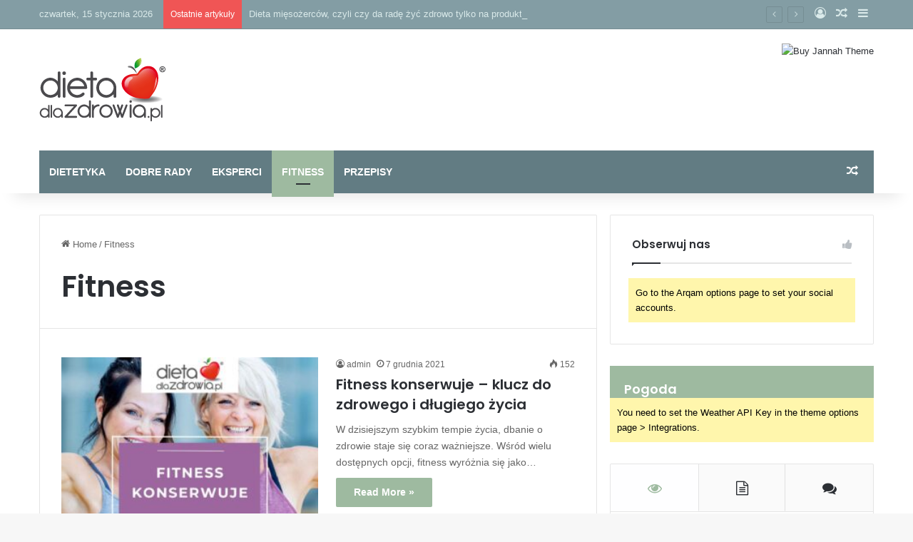

--- FILE ---
content_type: text/html; charset=UTF-8
request_url: http://dietadlazdrowia.pl/kategoria/fitness/
body_size: 28401
content:
<!DOCTYPE html> <html lang="pl-PL" data-skin="light"> <head> <meta charset="UTF-8"/> <link rel="profile" href="https://gmpg.org/xfn/11"/> <script type="text/javascript" data-pressidium-cc-no-block>
            function onPressidiumCookieConsentUpdated(event) {
                window.dataLayer = window.dataLayer || [];
                window.dataLayer.push({
                    event: event.type,
                    consent: event.detail,
                });
            }

            window.addEventListener('pressidium-cookie-consent-accepted', onPressidiumCookieConsentUpdated);
            window.addEventListener('pressidium-cookie-consent-changed', onPressidiumCookieConsentUpdated);
        </script> <style id="pressidium-cc-styles"> .pressidium-cc-theme { --cc-bg: #fafffe; --cc-text: #115542; --cc-btn-primary-bg: #39d0ba; --cc-btn-primary-text: #fafffe; --cc-btn-primary-hover-bg: #1d392a; --cc-btn-primary-hover-text: #fafffe; --cc-btn-secondary-bg: #e1f9f4; --cc-btn-secondary-text: #115542; --cc-btn-secondary-hover-bg: #c7eae2; --cc-btn-secondary-hover-text: #115542; --cc-toggle-bg-off: #8fd6c2; --cc-toggle-bg-on: #39d0ba; --cc-toggle-bg-readonly: #cbf1e6; --cc-toggle-knob-bg: #ffffff; --cc-toggle-knob-icon-color: #ebfaf4; --cc-cookie-category-block-bg: #ebf9f6; --cc-cookie-category-block-bg-hover: #dcf9f1; --cc-section-border: #f0f4f3; --cc-block-text: #115542; --cc-cookie-table-border: #e2f3ef; --cc-overlay-bg: rgba(229, 255, 252, .85); --cc-webkit-scrollbar-bg: #ebf9f6; --cc-webkit-scrollbar-bg-hover: #39d0ba; --cc-btn-floating-bg: #39d0ba; --cc-btn-floating-icon: #fafffe; --cc-btn-floating-hover-bg: #1d392a; --cc-btn-floating-hover-icon: #fafffe; } </style> <meta http-equiv='x-dns-prefetch-control' content='on'> <link rel='dns-prefetch' href="//cdnjs.cloudflare.com/"/> <link rel='dns-prefetch' href="//ajax.googleapis.com/"/> <link rel='dns-prefetch' href="//fonts.googleapis.com/"/> <link rel='dns-prefetch' href="//fonts.gstatic.com/"/> <link rel='dns-prefetch' href="//s.gravatar.com/"/> <link rel='dns-prefetch' href="//www.google-analytics.com/"/> <link rel='preload' as='image' href="https://dietadlazdrowia.pl/wp-content/uploads/2021/12/cropped-cropped-logo-1.png"> <link rel='preload' as='font' href="/wp-content/themes/jannah/assets/fonts/tielabs-fonticon/tielabs-fonticon.woff" type='font/woff' crossorigin='anonymous'/> <link rel='preload' as='font' href="/wp-content/themes/jannah/assets/fonts/fontawesome/fa-solid-900.woff2" type='font/woff2' crossorigin='anonymous'/> <link rel='preload' as='font' href="/wp-content/themes/jannah/assets/fonts/fontawesome/fa-brands-400.woff2" type='font/woff2' crossorigin='anonymous'/> <link rel='preload' as='font' href="/wp-content/themes/jannah/assets/fonts/fontawesome/fa-regular-400.woff2" type='font/woff2' crossorigin='anonymous'/> <link rel='preload' as='script' href="https://ajax.googleapis.com/ajax/libs/webfont/1/webfont.js"> <style id='tie-critical-css' type='text/css'>:root{--brand-color:#0669ff;--dark-brand-color:#0051cc;--bright-color:#FFF;--base-color:#2c2f34}html{-ms-touch-action:manipulation;touch-action:manipulation;-webkit-text-size-adjust:100%;-ms-text-size-adjust:100%}article,aside,details,figcaption,figure,footer,header,main,menu,nav,section,summary{display:block}audio,canvas,progress,video{display:inline-block}audio:not([controls]){display:none;height:0}progress{vertical-align:baseline}template,[hidden]{display:none}a{background-color:transparent}a:active,a:hover{outline-width:0}abbr[title]{border-bottom:none;text-decoration:underline;text-decoration:underline dotted}b,strong{font-weight:inherit}b,strong{font-weight:600}dfn{font-style:italic}mark{background-color:#ff0;color:#000}small{font-size:80%}sub,sup{font-size:75%;line-height:0;position:relative;vertical-align:baseline}sub{bottom:-0.25em}sup{top:-0.5em}img{border-style:none}svg:not(:root){overflow:hidden}figure{margin:1em 0}hr{box-sizing:content-box;height:0;overflow:visible}button,input,select,textarea{font:inherit}optgroup{font-weight:bold}button,input,select{overflow:visible}button,input,select,textarea{margin:0}button,select{text-transform:none}button,[type="button"],[type="reset"],[type="submit"]{cursor:pointer}[disabled]{cursor:default}button,html [type="button"],[type="reset"],[type="submit"]{-webkit-appearance:button}button::-moz-focus-inner,input::-moz-focus-inner{border:0;padding:0}button:-moz-focusring,input:-moz-focusring{outline:1px dotted ButtonText}fieldset{border:1px solid #c0c0c0;margin:0 2px;padding:0.35em 0.625em 0.75em}legend{box-sizing:border-box;color:inherit;display:table;max-width:100%;padding:0;white-space:normal}textarea{overflow:auto}[type="checkbox"],[type="radio"]{box-sizing:border-box;padding:0}[type="number"]::-webkit-inner-spin-button,[type="number"]::-webkit-outer-spin-button{height:auto}[type="search"]{-webkit-appearance:textfield}[type="search"]::-webkit-search-cancel-button,[type="search"]::-webkit-search-decoration{-webkit-appearance:none}*{padding:0;margin:0;list-style:none;border:0;outline:none;box-sizing:border-box}*:before,*:after{box-sizing:border-box}body{background:#F7F7F7;color:var(--base-color);font-family:-apple-system, BlinkMacSystemFont, "Segoe UI", Roboto, Oxygen, Oxygen-Sans, Ubuntu, Cantarell, "Helvetica Neue", "Open Sans", Arial, sans-serif;font-size:13px;line-height:21px}h1,h2,h3,h4,h5,h6,.the-subtitle{line-height:1.4;font-weight:600}h1{font-size:41px;font-weight:700}h2{font-size:27px}h3{font-size:23px}h4,.the-subtitle{font-size:17px}h5{font-size:13px}h6{font-size:12px}a{color:var(--base-color);text-decoration:none;transition:0.15s}.brand-title,a:hover{color:var(--brand-color)}img,object,embed{max-width:100%;height:auto}iframe{max-width:100%}p{line-height:1.7}.says,.screen-reader-text,.comment-form-comment label{clip:rect(1px, 1px, 1px, 1px);position:absolute !important;height:1px;width:1px;overflow:hidden}.stream-title{margin-bottom:3px;font-size:11px;color:#a5a5a5;display:block}.stream-item{text-align:center;position:relative;z-index:2;margin:20px 0;padding:0}.stream-item iframe{margin:0 auto}.stream-item img{max-width:100%;width:auto;height:auto;margin:0 auto;display:inline-block;vertical-align:middle}.stream-item.stream-item-above-header{margin:0}.stream-item.stream-item-between .post-item-inner{width:100%;display:block}.post-layout-8.is-header-layout-1.has-header-ad .entry-header-outer,body.post-layout-8.has-header-below-ad .entry-header-outer{padding-top:0}.stream-item-top-wrapper ~ .stream-item-below-header,.is-header-layout-1.has-header-ad.post-layout-6 .featured-area,.has-header-below-ad.post-layout-6 .featured-area{margin-top:0}.has-header-below-ad .fullwidth-entry-title.container-wrapper,.is-header-layout-1.has-header-ad .fullwidth-entry-title,.is-header-layout-1.has-header-ad .is-first-section,.has-header-below-ad .is-first-section{padding-top:0;margin-top:0}@media (max-width: 991px){body:not(.is-header-layout-1).has-header-below-ad.has-header-ad .top-nav-below .has-breaking-news{margin-bottom:20px}.has-header-ad .fullwidth-entry-title.container-wrapper,.has-header-ad.has-header-below-ad .stream-item-below-header,.single.has-header-ad:not(.has-header-below-ad) #content,.page.has-header-ad:not(.has-header-below-ad) #content{margin-top:0}.has-header-ad .is-first-section{padding-top:0}.has-header-ad:not(.has-header-below-ad) .buddypress-header-outer{margin-bottom:15px}}.has-full-width-logo .stream-item-top-wrapper,.header-layout-2 .stream-item-top-wrapper{width:100%;max-width:100%;float:none;clear:both}@media (min-width: 992px){.header-layout-2.has-normal-width-logo .stream-item-top-wrapper{margin-top:0}}.header-layout-3.no-stream-item .logo-container{width:100%;float:none}@media (min-width: 992px){.header-layout-3.has-normal-width-logo .stream-item-top img{float:right}}@media (max-width: 991px){.header-layout-3.has-normal-width-logo .stream-item-top{clear:both}}#background-stream-cover{top:0;left:0;z-index:0;overflow:hidden;width:100%;height:100%;position:fixed}@media (max-width: 768px){.hide_banner_header .stream-item-above-header,.hide_banner_top .stream-item-top-wrapper,.hide_banner_below_header .stream-item-below-header,.hide_banner_bottom .stream-item-above-footer,.hide_banner_above .stream-item-above-post,.hide_banner_above_content .stream-item-above-post-content,.hide_banner_below_content .stream-item-below-post-content,.hide_banner_below .stream-item-below-post,.hide_banner_comments .stream-item-below-post-comments,.hide_breaking_news #top-nav,.hide_sidebars .sidebar,.hide_footer_tiktok #footer-tiktok,.hide_footer_instagram #footer-instagram,.hide_footer #footer-widgets-container,.hide_copyright #site-info,.hide_breadcrumbs #breadcrumb,.hide_share_post_top .share-buttons-top,.hide_share_post_bottom .share-buttons-bottom,.hide_post_newsletter #post-newsletter,.hide_related #related-posts,.hide_read_next #read-next-block,.hide_post_authorbio .post-components .about-author,.hide_post_nav .prev-next-post-nav,.hide_back_top_button #go-to-top,.hide_read_more_buttons .more-link,.hide_inline_related_posts #inline-related-post{display:none !important}}.tie-icon:before,[class^="tie-icon-"],[class*=" tie-icon-"]{font-family:'tiefonticon' !important;speak:never;font-style:normal;font-weight:normal;font-variant:normal;text-transform:none;line-height:1;-webkit-font-smoothing:antialiased;-moz-osx-font-smoothing:grayscale;display:inline-block}body.tie-no-js a.remove,body.tie-no-js .tooltip,body.tie-no-js .woocommerce-message,body.tie-no-js .woocommerce-error,body.tie-no-js .woocommerce-info,body.tie-no-js .bbp-template-notice,body.tie-no-js .indicator-hint,body.tie-no-js .menu-counter-bubble-outer,body.tie-no-js .notifications-total-outer,body.tie-no-js .comp-sub-menu,body.tie-no-js .menu-sub-content{display:none !important}body.tie-no-js .fa,body.tie-no-js .fas,body.tie-no-js .far,body.tie-no-js .fab,body.tie-no-js .tie-icon:before,body.tie-no-js [class^="tie-icon-"],body.tie-no-js [class*=" tie-icon-"],body.tie-no-js .weather-icon{visibility:hidden !important}body.tie-no-js [class^="tie-icon-"]:before,body.tie-no-js [class*=" tie-icon-"]:before{content:"\f105"}.tie-popup,#autocomplete-suggestions{display:none}.container{margin-right:auto;margin-left:auto;padding-left:15px;padding-right:15px}.container:after{content:"";display:table;clear:both}@media (min-width: 768px){.container{width:100%}}@media (min-width: 1200px){.container{max-width:1200px}}.tie-row{margin-left:-15px;margin-right:-15px}.tie-row:after{content:"";display:table;clear:both}.tie-col-xs-1,.tie-col-sm-1,.tie-col-md-1,.tie-col-xs-2,.tie-col-sm-2,.tie-col-md-2,.tie-col-xs-3,.tie-col-sm-3,.tie-col-md-3,.tie-col-xs-4,.tie-col-sm-4,.tie-col-md-4,.tie-col-xs-5,.tie-col-sm-5,.tie-col-md-5,.tie-col-xs-6,.tie-col-sm-6,.tie-col-md-6,.tie-col-xs-7,.tie-col-sm-7,.tie-col-md-7,.tie-col-xs-8,.tie-col-sm-8,.tie-col-md-8,.tie-col-xs-9,.tie-col-sm-9,.tie-col-md-9,.tie-col-xs-10,.tie-col-sm-10,.tie-col-md-10,.tie-col-xs-11,.tie-col-sm-11,.tie-col-md-11,.tie-col-xs-12,.tie-col-sm-12,.tie-col-md-12{position:relative;min-height:1px;padding-left:15px;padding-right:15px}.tie-col-xs-1,.tie-col-xs-2,.tie-col-xs-3,.tie-col-xs-4,.tie-col-xs-5,.tie-col-xs-6,.tie-col-xs-7,.tie-col-xs-8,.tie-col-xs-9,.tie-col-xs-10,.tie-col-xs-11,.tie-col-xs-12{float:left}.tie-col-xs-1{width:8.33333%}.tie-col-xs-2{width:16.66667%}.tie-col-xs-3{width:25%}.tie-col-xs-4{width:33.33333%}.tie-col-xs-5{width:41.66667%}.tie-col-xs-6{width:50%}.tie-col-xs-7{width:58.33333%}.tie-col-xs-8{width:66.66667%}.tie-col-xs-9{width:75%}.tie-col-xs-10{width:83.33333%}.tie-col-xs-11{width:91.66667%}.tie-col-xs-12{width:100%}@media (min-width: 768px){.tie-col-sm-1,.tie-col-sm-2,.tie-col-sm-3,.tie-col-sm-4,.tie-col-sm-5,.tie-col-sm-6,.tie-col-sm-7,.tie-col-sm-8,.tie-col-sm-9,.tie-col-sm-10,.tie-col-sm-11,.tie-col-sm-12{float:left}.tie-col-sm-1{width:8.33333%}.tie-col-sm-2{width:16.66667%}.tie-col-sm-3{width:25%}.tie-col-sm-4{width:33.33333%}.tie-col-sm-5{width:41.66667%}.tie-col-sm-6{width:50%}.tie-col-sm-7{width:58.33333%}.tie-col-sm-8{width:66.66667%}.tie-col-sm-9{width:75%}.tie-col-sm-10{width:83.33333%}.tie-col-sm-11{width:91.66667%}.tie-col-sm-12{width:100%}}@media (min-width: 992px){.tie-col-md-1,.tie-col-md-2,.tie-col-md-3,.tie-col-md-4,.tie-col-md-5,.tie-col-md-6,.tie-col-md-7,.tie-col-md-8,.tie-col-md-9,.tie-col-md-10,.tie-col-md-11,.tie-col-md-12{float:left}.tie-col-md-1{width:8.33333%}.tie-col-md-2{width:16.66667%}.tie-col-md-3{width:25%}.tie-col-md-4{width:33.33333%}.tie-col-md-5{width:41.66667%}.tie-col-md-6{width:50%}.tie-col-md-7{width:58.33333%}.tie-col-md-8{width:66.66667%}.tie-col-md-9{width:75%}.tie-col-md-10{width:83.33333%}.tie-col-md-11{width:91.66667%}.tie-col-md-12{width:100%}}.tie-alignleft{float:left}.tie-alignright{float:right}.tie-aligncenter{clear:both;margin-left:auto;margin-right:auto}.fullwidth{width:100% !important}.alignleft{float:left;margin:0.375em 1.75em 1em 0}.alignright{float:right;margin:0.375em 0 1em 1.75em}.aligncenter{clear:both;display:block;margin:0 auto 1.75em;text-align:center;margin-left:auto;margin-right:auto;margin-top:6px;margin-bottom:6px}@media (max-width: 767px){.entry .alignright,.entry .alignright img,.entry .alignleft,.entry .alignleft img{float:none;clear:both;display:block;margin:0 auto 1.75em}}.clearfix:before,.clearfix:after{content:"\0020";display:block;height:0;overflow:hidden}.clearfix:after{clear:both}.tie-container,#tie-wrapper{height:100%;min-height:650px}.tie-container{position:relative;overflow:hidden}#tie-wrapper{background:#fff;position:relative;z-index:108;height:100%;margin:0 auto}.container-wrapper{background:#ffffff;border:1px solid rgba(0,0,0,0.1);border-radius:2px;padding:30px}#content{margin-top:30px}@media (max-width: 991px){#content{margin-top:15px}}.site-content{-ms-word-wrap:break-word;word-wrap:break-word}.boxed-layout #tie-wrapper,.boxed-layout .fixed-nav{max-width:1230px}.boxed-layout.wrapper-has-shadow #tie-wrapper{box-shadow:0 1px 7px rgba(171,171,171,0.5)}@media (min-width: 992px){.boxed-layout #main-nav.fixed-nav,.boxed-layout #tie-wrapper{width:95%}}@media (min-width: 992px){.framed-layout #tie-wrapper{margin-top:25px;margin-bottom:25px}}@media (min-width: 992px){.border-layout #tie-container{margin:25px}.border-layout:after,.border-layout:before{background:inherit;content:"";display:block;height:25px;left:0;bottom:0;position:fixed;width:100%;z-index:110}.border-layout:before{top:0;bottom:auto}.border-layout.admin-bar:before{top:32px}.border-layout #main-nav.fixed-nav{left:25px;right:25px;width:calc(100% - 50px)}}#header-notification-bar{background:var(--brand-color);color:#fff;position:relative;z-index:1}#header-notification-bar p a{color:#fff;text-decoration:underline}#header-notification-bar .container{display:flex;justify-content:space-between;font-size:16px;flex-wrap:wrap;align-items:center;gap:40px;min-height:65px}#header-notification-bar .container .button{font-size:14px}#header-notification-bar .container:after{display:none}@media (max-width: 991px){#header-notification-bar .container{justify-content:center;padding-top:15px;padding-bottom:15px;gap:15px;flex-direction:column}}.theme-header{background:#fff;position:relative;z-index:999}.theme-header:after{content:"";display:table;clear:both}.theme-header.has-shadow{box-shadow:rgba(0,0,0,0.1) 0px 25px 20px -20px}.theme-header.top-nav-below .top-nav{z-index:8}.is-stretch-header .container{max-width:100%}#menu-components-wrap{display:flex;justify-content:space-between;width:100%;flex-wrap:wrap}.header-layout-2 #menu-components-wrap{justify-content:center}.header-layout-4 #menu-components-wrap{justify-content:flex-start}.header-layout-4 #menu-components-wrap .main-menu-wrap{flex-grow:2}.header-layout-4 #menu-components-wrap .flex-placeholder{flex-grow:1}.logo-row{position:relative}#logo{margin-top:40px;margin-bottom:40px;display:block;float:left}#logo img{vertical-align:middle}#logo img[src*='.svg']{width:100% !important}@-moz-document url-prefix(){#logo img[src*='.svg']{height:100px}}#logo a{display:inline-block}#logo .h1-off{position:absolute;top:-9000px;left:-9000px}#logo.text-logo a{color:var(--brand-color)}#logo.text-logo a:hover{color:var(--dark-brand-color);opacity:0.8}#tie-logo-inverted,#tie-sticky-logo-inverted{display:none}.tie-skin-inverted #tie-sticky-logo-inverted,.tie-skin-inverted #tie-logo-inverted{display:block}.tie-skin-inverted #tie-sticky-logo-default,.tie-skin-inverted #tie-logo-default{display:none}.logo-text{font-size:50px;line-height:50px;font-weight:bold}@media (max-width: 670px){.logo-text{font-size:30px}}.has-full-width-logo.is-stretch-header .logo-container{padding:0}.has-full-width-logo #logo{margin:0}.has-full-width-logo #logo a,.has-full-width-logo #logo img{width:100%;height:auto;display:block}.has-full-width-logo #logo,.header-layout-2 #logo{float:none;text-align:center}.has-full-width-logo #logo img,.header-layout-2 #logo img{margin-right:auto;margin-left:auto}.has-full-width-logo .logo-container,.header-layout-2 .logo-container{width:100%;float:none}@media (max-width: 991px){#theme-header.has-normal-width-logo #logo{margin:14px 0 !important;text-align:left;line-height:1}#theme-header.has-normal-width-logo #logo img{width:auto;height:auto;max-width:190px}}@media (max-width: 479px){#theme-header.has-normal-width-logo #logo img{max-width:160px;max-height:60px !important}}@media (max-width: 991px){#theme-header.mobile-header-default:not(.header-layout-1) #logo,#theme-header.mobile-header-default.header-layout-1 .header-layout-1-logo{flex-grow:10}#theme-header.mobile-header-centered.header-layout-1 .header-layout-1-logo{width:auto !important}#theme-header.mobile-header-centered #logo{float:none;text-align:center}}.components{display:flex;align-items:center;justify-content:end}.components>li{position:relative}.components>li.social-icons-item{margin:0}.components>li>a{display:block;position:relative;width:30px;text-align:center;font-size:16px;white-space:nowrap}.components>li>a:hover,.components>li:hover>a{z-index:2}.components .avatar{border-radius:100%;position:relative;top:3px;max-width:20px}.components a.follow-btn{width:auto;padding-left:15px;padding-right:15px;overflow:hidden;font-size:12px}.components .search-bar form{width:auto;background:rgba(255,255,255,0.1);line-height:36px;border-radius:50px;position:relative}.main-nav-light .main-nav .components .search-bar form,.top-nav-light .top-nav .components .search-bar form{background:rgba(0,0,0,0.05)}.components #search-input{border:0;width:100%;background:transparent;padding:0 35px 0 20px;border-radius:0;font-size:inherit}.components #search-submit{position:absolute;right:0;top:0;width:40px;line-height:inherit;color:#777777;background:transparent;font-size:15px;padding:0;transition:color 0.15s;border:none}.components #search-submit:hover{color:var(--brand-color)}#search-submit .tie-icon-spinner{color:#fff;cursor:default;animation:tie-spin 3s infinite linear}.popup-login-icon.has-title a{width:auto;padding:0 8px}.popup-login-icon.has-title span{line-height:unset;float:left}.popup-login-icon.has-title .login-title{position:relative;font-size:13px;padding-left:4px}.weather-menu-item{display:flex;align-items:center;padding-right:5px;overflow:hidden}.weather-menu-item .weather-wrap{padding:0;overflow:inherit;line-height:23px}.weather-menu-item .weather-forecast-day{display:block;float:left;width:auto;padding:0 5px;line-height:initial}.weather-menu-item .weather-forecast-day .weather-icon{font-size:26px;margin-bottom:0}.weather-menu-item .city-data{float:left;display:block;font-size:12px}.weather-menu-item .weather-current-temp{font-size:16px;font-weight:400}.weather-menu-item .weather-current-temp sup{font-size:9px;top:-2px}.weather-menu-item .theme-notice{padding:0 10px}.components .tie-weather-widget{color:var(--base-color)}.main-nav-dark .main-nav .tie-weather-widget{color:#ffffff}.top-nav-dark .top-nav .tie-weather-widget{color:#ccc}.components .icon-basecloud-bg:after{color:#ffffff}.main-nav-dark .main-nav .icon-basecloud-bg:after{color:#1f2024}.top-nav-dark .top-nav .icon-basecloud-bg:after{color:#1f2024}.custom-menu-button{padding-right:5px}.custom-menu-button .button{font-size:13px;display:inline-block;line-height:21px;width:auto}.header-layout-1 #menu-components-wrap{display:flex;justify-content:flex-end}.header-layout-1 .main-menu-wrapper{display:table;width:100%}.header-layout-1 #logo{line-height:1;float:left;margin-top:20px;margin-bottom:20px}.header-layout-1 .header-layout-1-logo{display:table-cell;vertical-align:middle;float:none}.is-header-bg-extended #theme-header,.is-header-bg-extended #theme-header.header-layout-1 #main-nav:not(.fixed-nav){background:transparent !important;display:inline-block !important;width:100% !important;box-shadow:none !important;transition:background 0.3s}.is-header-bg-extended #theme-header:before,.is-header-bg-extended #theme-header.header-layout-1 #main-nav:not(.fixed-nav):before{content:"";position:absolute;width:100%;left:0;right:0;top:0;height:150px;background-image:linear-gradient(to top, transparent, rgba(0,0,0,0.5))}@media (max-width: 991px){.is-header-bg-extended #tie-wrapper #theme-header .logo-container:not(.fixed-nav){background:transparent;box-shadow:none;transition:background 0.3s}}.is-header-bg-extended .has-background .is-first-section{margin-top:-350px !important}.is-header-bg-extended .has-background .is-first-section>*{padding-top:350px !important}.rainbow-line{height:3px;width:100%;position:relative;z-index:2;background-image:-webkit-linear-gradient(left, #f76570 0%, #f76570 8%, #f3a46b 8%, #f3a46b 16%, #f3a46b 16%, #ffd205 16%, #ffd205 24%, #ffd205 24%, #1bbc9b 24%, #1bbc9b 25%, #1bbc9b 32%, #14b9d5 32%, #14b9d5 40%, #c377e4 40%, #c377e4 48%, #f76570 48%, #f76570 56%, #f3a46b 56%, #f3a46b 64%, #ffd205 64%, #ffd205 72%, #1bbc9b 72%, #1bbc9b 80%, #14b9d5 80%, #14b9d5 80%, #14b9d5 89%, #c377e4 89%, #c377e4 100%);background-image:linear-gradient(to right, #f76570 0%, #f76570 8%, #f3a46b 8%, #f3a46b 16%, #f3a46b 16%, #ffd205 16%, #ffd205 24%, #ffd205 24%, #1bbc9b 24%, #1bbc9b 25%, #1bbc9b 32%, #14b9d5 32%, #14b9d5 40%, #c377e4 40%, #c377e4 48%, #f76570 48%, #f76570 56%, #f3a46b 56%, #f3a46b 64%, #ffd205 64%, #ffd205 72%, #1bbc9b 72%, #1bbc9b 80%, #14b9d5 80%, #14b9d5 80%, #14b9d5 89%, #c377e4 89%, #c377e4 100%)}@media (max-width: 991px){.logo-container,.header-layout-1 .main-menu-wrapper{border-width:0;display:flex;flex-flow:row nowrap;align-items:center;justify-content:space-between}}.mobile-header-components{display:none;z-index:10;height:30px;line-height:30px;flex-wrap:nowrap;flex:1 1 0%}.mobile-header-components .components{float:none;display:flex !important;justify-content:flex-start}.mobile-header-components .components li.custom-menu-link{display:inline-block;float:none}.mobile-header-components .components li.custom-menu-link>a{width:20px;padding-bottom:15px}.mobile-header-components .components li.custom-menu-link>a .menu-counter-bubble{right:calc(50% - 10px);bottom:-10px}.header-layout-1.main-nav-dark .mobile-header-components .components li.custom-menu-link>a{color:#fff}.mobile-header-components .components .comp-sub-menu{padding:10px}.dark-skin .mobile-header-components .components .comp-sub-menu{background:#1f2024}.mobile-header-components [class^="tie-icon-"],.mobile-header-components [class*=" tie-icon-"]{font-size:18px;width:20px;height:20px;vertical-align:middle}.mobile-header-components .tie-mobile-menu-icon{font-size:20px}.mobile-header-components .tie-icon-grid-9,.mobile-header-components .tie-icon-grid-4{transform:scale(1.75)}.mobile-header-components .nav-icon{display:inline-block;width:20px;height:2px;background-color:var(--base-color);position:relative;top:-4px;transition:background 0.4s ease}.mobile-header-components .nav-icon:before,.mobile-header-components .nav-icon:after{position:absolute;right:0;background-color:var(--base-color);content:'';display:block;width:100%;height:100%;transition:transform 0.4s, background 0.4s, right .2s ease;transform:translateZ(0);backface-visibility:hidden}.mobile-header-components .nav-icon:before{transform:translateY(-7px)}.mobile-header-components .nav-icon:after{transform:translateY(7px)}.mobile-header-components .nav-icon.is-layout-2:before,.mobile-header-components .nav-icon.is-layout-2:after{width:70%;right:15%}.mobile-header-components .nav-icon.is-layout-3:after{width:60%}.mobile-header-components .nav-icon.is-layout-4:after{width:60%;right:auto;left:0}.dark-skin .mobile-header-components .nav-icon,.dark-skin .mobile-header-components .nav-icon:before,.dark-skin .mobile-header-components .nav-icon:after,.main-nav-dark.header-layout-1 .mobile-header-components .nav-icon,.main-nav-dark.header-layout-1 .mobile-header-components .nav-icon:before,.main-nav-dark.header-layout-1 .mobile-header-components .nav-icon:after{background-color:#ffffff}.dark-skin .mobile-header-components .nav-icon .menu-text,.main-nav-dark.header-layout-1 .mobile-header-components .nav-icon .menu-text{color:#ffffff}.mobile-header-components .menu-text-wrapper{white-space:nowrap;width:auto !important}.mobile-header-components .menu-text{color:var(--base-color);line-height:30px;font-size:12px;padding:0 0 0 5px;display:inline-block;transition:color 0.4s}.dark-skin .mobile-header-components .menu-text,.main-nav-dark.header-layout-1 .mobile-header-components .menu-text{color:#ffffff}#mobile-header-components-area_1 .components li.custom-menu-link>a{margin-right:15px}#mobile-header-components-area_1 .comp-sub-menu{left:0;right:auto}#mobile-header-components-area_2 .components{flex-direction:row-reverse}#mobile-header-components-area_2 .components li.custom-menu-link>a{margin-left:15px}#mobile-menu-icon:hover .nav-icon,#mobile-menu-icon:hover .nav-icon:before,#mobile-menu-icon:hover .nav-icon:after{background-color:var(--brand-color)}@media (max-width: 991px){.logo-container:before,.logo-container:after{height:1px}.mobile-components-row .logo-wrapper{height:auto !important}.mobile-components-row .logo-container,.mobile-components-row.header-layout-1 .main-menu-wrapper{flex-wrap:wrap}.mobile-components-row:not(.header-layout-1) #logo,.mobile-components-row.header-layout-1 .header-layout-1-logo{flex:1 0 100%;order:-1}.mobile-components-row .mobile-header-components{padding:5px 0;height:45px}.mobile-components-row .mobile-header-components .components li.custom-menu-link>a{padding-bottom:0}#tie-body #mobile-container,.mobile-header-components{display:block}#slide-sidebar-widgets{display:none}}.top-nav{background-color:#ffffff;position:relative;z-index:10;line-height:40px;border:1px solid rgba(0,0,0,0.1);border-width:1px 0;color:var(--base-color);clear:both}.main-nav-below.top-nav-above .top-nav{border-top-width:0}.top-nav a:not(.button):not(:hover){color:var(--base-color)}.top-nav .components>li:hover>a{color:var(--brand-color)}.top-nav .search-bar{margin-top:3px;margin-bottom:3px;line-height:34px}.topbar-wrapper{display:flex;min-height:40px}.top-nav.has-menu .topbar-wrapper,.top-nav.has-components .topbar-wrapper{display:block}.top-nav .tie-alignleft,.top-nav .tie-alignright{flex-grow:1;position:relative}.top-nav.has-breaking-news .tie-alignleft{flex:1 0 100px}.top-nav.has-breaking-news .tie-alignright{flex-grow:0;z-index:1}.top-nav.has-date-components .tie-alignleft .components>li:first-child:not(.search-bar),.top-nav.has-date-components-menu .components>li:first-child:not(.search-bar),.top-nav-boxed .top-nav.has-components .components>li:first-child:not(.search-bar){border-width:0}@media (min-width: 992px){.header-layout-1.top-nav-below:not(.has-shadow) .top-nav{border-width:0 0 1px}}.topbar-today-date{padding-right:15px;flex-shrink:0}.top-menu .menu a{padding:0 10px}.top-menu .menu li:hover>a{color:var(--brand-color)}.top-menu .menu ul{display:none;position:absolute;background:#ffffff}.top-menu .menu li:hover>ul{display:block}.top-menu .menu li{position:relative}.top-menu .menu ul.sub-menu a{width:200px;line-height:20px;padding:10px 15px}.tie-alignright .top-menu{float:right;border-width:0 1px}.top-menu .menu .tie-current-menu>a{color:var(--brand-color)}@media (min-width: 992px){.top-nav-boxed .topbar-wrapper{padding-right:15px;padding-left:15px}.top-nav-boxed .top-nav{background:transparent !important;border-width:0}.top-nav-boxed .topbar-wrapper{background:#ffffff;border:1px solid rgba(0,0,0,0.1);border-width:1px 0;width:100%}.top-nav-boxed.has-shadow.top-nav-below .topbar-wrapper,.top-nav-boxed.has-shadow.top-nav-below-main-nav .topbar-wrapper{border-bottom-width:0 !important}}.top-nav .tie-alignleft .components,.top-nav .tie-alignleft .components>li{float:left;justify-content:start}.top-nav .tie-alignleft .comp-sub-menu{right:auto;left:-1px}.top-nav-dark .top-nav{background-color:#2c2e32;color:#ccc}.top-nav-dark .top-nav *{border-color:rgba(255,255,255,0.1)}.top-nav-dark .top-nav .breaking a{color:#ccc}.top-nav-dark .top-nav .breaking a:hover{color:#ffffff}.top-nav-dark .top-nav .components>li>a,.top-nav-dark .top-nav .components>li.social-icons-item .social-link:not(:hover) span{color:#ccc}.top-nav-dark .top-nav .components>li:hover>a{color:#ffffff}.top-nav-dark .top-nav .top-menu li a{color:#ccc;border-color:rgba(255,255,255,0.04)}.top-nav-dark .top-menu ul{background:#2c2e32}.top-nav-dark .top-menu li:hover>a{background:rgba(0,0,0,0.1);color:var(--brand-color)}.top-nav-dark.top-nav-boxed .top-nav{background-color:transparent}.top-nav-dark.top-nav-boxed .topbar-wrapper{background-color:#2c2e32}.top-nav-dark.top-nav-boxed.top-nav-above.main-nav-below .topbar-wrapper{border-width:0}.top-nav-light #top-nav .weather-icon .icon-cloud,.top-nav-light #top-nav .weather-icon .icon-basecloud-bg,.top-nav-light #top-nav .weather-icon .icon-cloud-behind,.main-nav-light #main-nav .weather-icon .icon-cloud,.main-nav-light #main-nav .weather-icon .icon-basecloud-bg,.main-nav-light #main-nav .weather-icon .icon-cloud-behind{color:#d3d3d3}@media (max-width: 991px){.top-nav:not(.has-breaking-news),.topbar-today-date,.top-menu,.theme-header .components{display:none}}.breaking{display:none}.main-nav-wrapper{position:relative;z-index:4}.main-nav-below.top-nav-below-main-nav .main-nav-wrapper{z-index:9}.main-nav-above.top-nav-below .main-nav-wrapper{z-index:10}.main-nav{background-color:var(--main-nav-background);color:var(--main-nav-primary-color);position:relative;border:1px solid var(--main-nav-main-border-color);border-width:1px 0}.main-menu-wrapper{position:relative}@media (min-width: 992px){.header-menu .menu{display:flex}.header-menu .menu a{display:block;position:relative}.header-menu .menu>li>a{white-space:nowrap}.header-menu .menu .sub-menu a{padding:8px 10px}.header-menu .menu a:hover,.header-menu .menu li:hover>a{z-index:2}.header-menu .menu ul:not(.sub-menu-columns):not(.sub-menu-columns-item):not(.sub-list):not(.mega-cat-sub-categories):not(.slider-arrow-nav){box-shadow:0 2px 5px rgba(0,0,0,0.1)}.header-menu .menu ul li{position:relative}.header-menu .menu ul a{border-width:0 0 1px;transition:0.15s}.header-menu .menu ul ul{top:0;left:100%}#main-nav{z-index:9;line-height:60px}.main-menu .menu a{transition:0.15s}.main-menu .menu>li>a{padding:0 14px;font-size:14px;font-weight:700}.main-menu .menu>li>.menu-sub-content{border-top:2px solid var(--main-nav-primary-color)}.main-menu .menu>li.is-icon-only>a{padding:0 20px;line-height:inherit}.main-menu .menu>li.is-icon-only>a:before{display:none}.main-menu .menu>li.is-icon-only>a .tie-menu-icon{font-size:160%;transform:translateY(15%)}.main-menu .menu ul{line-height:20px;z-index:1}.main-menu .menu .sub-menu .tie-menu-icon,.main-menu .menu .mega-recent-featured-list .tie-menu-icon,.main-menu .menu .mega-link-column .tie-menu-icon,.main-menu .menu .mega-cat-more-links .tie-menu-icon{width:20px}.main-menu .menu-sub-content{background:var(--main-nav-background);display:none;padding:15px;width:230px;position:absolute;box-shadow:0 3px 4px rgba(0,0,0,0.2)}.main-menu .menu-sub-content a{width:200px}.main-menu ul li:hover>.menu-sub-content,.main-menu ul li[aria-expanded="true"]>ul,.main-menu ul li[aria-expanded="true"]>.mega-menu-block{display:block;z-index:1}nav.main-nav.menu-style-default .menu>li.tie-current-menu{border-bottom:5px solid var(--main-nav-primary-color);margin-bottom:-5px}nav.main-nav.menu-style-default .menu>li.tie-current-menu>a:after{content:"";width:20px;height:2px;position:absolute;margin-top:17px;left:50%;top:50%;bottom:auto;right:auto;transform:translateX(-50%) translateY(-50%);background:#2c2f34;transition:0.3s}nav.main-nav.menu-style-solid-bg .menu>li.tie-current-menu>a,nav.main-nav.menu-style-solid-bg .menu>li:hover>a{background-color:var(--main-nav-primary-color);color:var(--main-nav-contrast-primary-color)}nav.main-nav.menu-style-side-arrow .menu>li.tie-current-menu{border-bottom-color:var(--main-nav-primary-color);border-bottom-width:10px !important;border-bottom-style:solid;margin-bottom:-10px}nav.main-nav.menu-style-side-arrow .menu>li.tie-current-menu+.tie-current-menu{border-bottom:none !important}nav.main-nav.menu-style-side-arrow .menu>li.tie-current-menu+.tie-current-menu>a:after{display:none !important}nav.main-nav.menu-style-side-arrow .menu>li.tie-current-menu>a:after{position:absolute;content:"";width:0;height:0;background-color:transparent;border-top:10px solid var(--main-nav-primary-color);border-right:10px solid transparent;bottom:-10px;left:100%;filter:brightness(80%)}nav.main-nav.menu-style-side-arrow .menu>li.tie-current-menu.menu-item-has-children:hover:after,nav.main-nav.menu-style-side-arrow .menu>li.tie-current-menu.menu-item-has-children:hover>a:after,nav.main-nav.menu-style-side-arrow .menu>li.tie-current-menu.mega-menu:hover:after,nav.main-nav.menu-style-side-arrow .menu>li.tie-current-menu.mega-menu:hover>a:after{display:none}nav.main-nav.menu-style-minimal .menu>li.tie-current-menu>a,nav.main-nav.menu-style-minimal .menu>li:hover>a{color:var(--main-nav-primary-color) !important}nav.main-nav.menu-style-minimal .menu>li.tie-current-menu>a::before,nav.main-nav.menu-style-minimal .menu>li:hover>a::before{border-top-color:var(--main-nav-primary-color) !important}nav.main-nav.menu-style-border-bottom .menu>li.tie-current-menu{border-bottom:3px solid var(--main-nav-primary-color);margin-bottom:-3px}nav.main-nav.menu-style-border-top .menu>li.tie-current-menu{border-top:3px solid var(--main-nav-primary-color);margin-bottom:-3px}nav.main-nav.menu-style-line .menu>li>a:after{content:"";left:50%;top:50%;bottom:auto;right:auto;transform:translateX(-50%) translateY(-50%);height:3px;position:absolute;margin-top:14px;background:var(--main-nav-primary-color);transition:0.4s;width:0}nav.main-nav.menu-style-line .menu>li.tie-current-menu>a:after,nav.main-nav.menu-style-line .menu>li:hover>a:after{width:50%}nav.main-nav.menu-style-arrow .menu>li.tie-current-menu>a:after{border-color:#fff transparent transparent;border-top-color:var(--main-nav-primary-color);border-style:solid;border-width:7px 7px 0;display:block;height:0;left:50%;margin-left:-7px;top:0 !important;width:0;content:"";position:absolute}nav.main-nav.menu-style-vertical-line .menu>li.tie-current-menu>a:after{content:"";width:2px;height:20px;position:absolute;margin-top:17px;left:50%;right:auto;transform:translateX(-50%);bottom:0;background:var(--main-nav-primary-color)}.header-layout-1 .main-menu-wrap .menu>li:only-child:not(.mega-menu){position:relative}.header-layout-1 .main-menu-wrap .menu>li:only-child>.menu-sub-content{right:0;left:auto}.header-layout-1 .main-menu-wrap .menu>li:only-child>.menu-sub-content ul{left:auto;right:100%}nav.main-nav .components>li:hover>a{color:var(--brand-color)}.main-nav .menu ul li:hover>a:not(.megamenu-pagination),.main-nav .components li a:hover,.main-nav .menu ul li.current-menu-item:not(.mega-link-column)>a{color:var(--main-nav-primary-color)}.main-nav .menu a,.main-nav .components li a{color:var(--main-nav-text-color)}.main-nav .components li.custom-menu-button:hover a.button,.main-nav .components li a.button:hover,.main-nav .components li a.checkout-button{color:var(--main-nav-contrast-primary-color)}.main-nav-light{--main-nav-background:#FFFFFF;--main-nav-secondry-background:rgba(0,0,0,0.03);--main-nav-primary-color:var(--brand-color);--main-nav-contrast-primary-color:var(--bright-color);--main-nav-text-color:var(--base-color);--main-nav-secondry-text-color:rgba(0,0,0,0.5);--main-nav-main-border-color:rgba(0,0,0,0.1);--main-nav-secondry-border-color:rgba(0,0,0,0.08)}.main-nav-light.fixed-nav{background-color:rgba(255,255,255,0.95)}.main-nav-dark{--main-nav-background:#1f2024;--main-nav-secondry-background:rgba(0,0,0,0.2);--main-nav-primary-color:var(--brand-color);--main-nav-contrast-primary-color:var(--bright-color);--main-nav-text-color:#FFFFFF;--main-nav-secondry-text-color:rgba(225,255,255,0.5);--main-nav-main-border-color:rgba(255,255,255,0.07);--main-nav-secondry-border-color:rgba(255,255,255,0.04)}.main-nav-dark .main-nav,.main-nav-dark .main-nav ul.cats-horizontal li a{border-width:0}.main-nav-dark .main-nav.fixed-nav{background-color:rgba(31,32,36,0.95)}}@media (min-width: 992px){header .menu-item-has-children>a:before,.mega-menu>a:before{content:'';position:absolute;right:10px;top:50%;bottom:auto;transform:translateY(-50%);font-family:'tiefonticon' !important;font-style:normal;font-weight:normal;font-variant:normal;text-transform:none;content:"\f079";font-size:11px;line-height:1}header .menu-item-has-children .menu-item-has-children>a:before,.mega-menu .menu-item-has-children>a:before{content:"\f106";font-size:15px}.menu>.menu-item-has-children:not(.is-icon-only)>a,.menu .mega-menu:not(.is-icon-only)>a{padding-right:25px}}@media (min-width: 992px){.main-nav-boxed .main-nav{border-width:0}.main-nav-boxed .main-menu-wrapper{float:left;width:100%;background-color:var(--main-nav-background);padding-right:15px}.main-nav-boxed.main-nav-light .main-menu-wrapper{border:1px solid var(--main-nav-main-border-color)}.dark-skin .main-nav-boxed.main-nav-light .main-menu-wrapper{border-width:0}.main-nav-boxed.main-nav-light .fixed-nav .main-menu-wrapper{border-color:transparent}.main-nav-above.top-nav-above #main-nav:not(.fixed-nav){top:-1px}.main-nav-below.top-nav-below #main-nav:not(.fixed-nav){bottom:-1px}.dark-skin .main-nav-below.top-nav-above #main-nav{border-width:0}.dark-skin .main-nav-below.top-nav-below-main-nav #main-nav{border-top-width:0}}.main-nav-boxed .main-nav:not(.fixed-nav),.main-nav-boxed .fixed-nav .main-menu-wrapper,.theme-header:not(.main-nav-boxed) .fixed-nav .main-menu-wrapper{background:transparent !important}@media (min-width: 992px){.header-layout-1.main-nav-below.top-nav-above .main-nav{margin-top:-1px;border-top-width:0}.header-layout-1.main-nav-below.top-nav-above .breaking-title{top:0;margin-bottom:-1px}}.header-layout-1.main-nav-below.top-nav-below-main-nav .main-nav-wrapper{z-index:9}.header-layout-1.main-nav-below.top-nav-below-main-nav .main-nav{margin-bottom:-1px;bottom:0;border-top-width:0}@media (min-width: 992px){.header-layout-1.main-nav-below.top-nav-below-main-nav .top-nav{margin-top:-1px}}.header-layout-1.has-shadow:not(.top-nav-below) .main-nav{border-bottom:0}#theme-header.header-layout-1>div:only-child nav{border-width:0 !important}@media only screen and (min-width: 992px) and (max-width: 1100px){.main-nav .menu>li:not(.is-icon-only)>a{padding-left:7px;padding-right:7px}.main-nav .menu>li:not(.is-icon-only)>a:before{display:none}.main-nav .menu>li.is-icon-only>a{padding-left:15px;padding-right:15px}}.menu-tiny-label{font-size:10px;border-radius:10px;padding:2px 7px 3px;margin-left:3px;line-height:1;position:relative;top:-1px}.menu-tiny-label.menu-tiny-circle{border-radius:100%}@media (max-width: 991px){#sticky-logo{display:none}}#main-nav:not(.fixed-nav) #sticky-logo,#main-nav:not(.fixed-nav) .flex-placeholder{display:none}@media (min-width: 992px){#sticky-logo{overflow:hidden;float:left;vertical-align:middle}#sticky-logo a{line-height:1;display:inline-block}#sticky-logo img{position:relative;vertical-align:middle;padding:8px 10px;top:-1px;max-height:50px}.just-before-sticky #sticky-logo img,.header-layout-1 #sticky-logo img{padding:0}.header-layout-1:not(.has-custom-sticky-logo) #sticky-logo{display:none}.theme-header #sticky-logo img{opacity:0;visibility:hidden;width:0 !important;transform:translateY(75%);transition:transform 0.3s cubic-bezier(0.55, 0, 0.1, 1),opacity 0.6s cubic-bezier(0.55, 0, 0.1, 1)}.theme-header.header-layout-1:not(.has-custom-sticky-logo) #sticky-logo img{transition:none}.theme-header:not(.header-layout-1) #main-nav:not(.fixed-nav) #sticky-logo img{margin-left:-20px}.header-layout-1 .flex-placeholder{flex-grow:1}}.theme-header .fixed-nav{position:fixed;width:100%;top:0;bottom:auto !important;z-index:100;will-change:transform;transform:translateY(-100%);transition:transform 0.3s;box-shadow:rgba(99,99,99,0.2) 0px 2px 8px 0px;border-width:0;background-color:rgba(255,255,255,0.95)}.theme-header .fixed-nav:not(.just-before-sticky){line-height:60px !important}@media (min-width: 992px){.theme-header .fixed-nav:not(.just-before-sticky) .header-layout-1-logo{display:none}}.theme-header .fixed-nav:not(.just-before-sticky) #sticky-logo{display:block}.theme-header .fixed-nav:not(.just-before-sticky) #sticky-logo img{opacity:1;visibility:visible;width:auto !important;transform:translateY(0)}@media (min-width: 992px){.header-layout-1:not(.just-before-sticky):not(.has-custom-sticky-logo) .fixed-nav #sticky-logo{display:block}}.admin-bar .theme-header .fixed-nav{top:32px}@media (max-width: 782px){.admin-bar .theme-header .fixed-nav{top:46px}}@media (max-width: 600px){.admin-bar .theme-header .fixed-nav{top:0}}@media (min-width: 992px){.border-layout .theme-header .fixed-nav{top:25px}.border-layout.admin-bar .theme-header .fixed-nav{top:57px}}.theme-header .fixed-nav .container{opacity:0.95}.theme-header .fixed-nav .main-menu-wrapper,.theme-header .fixed-nav .main-menu{border-top:0}.theme-header .fixed-nav.fixed-unpinned:not(.default-behavior-mode) .main-menu .menu>li.tie-current-menu{border-bottom-width:0;margin-bottom:0}.theme-header .fixed-nav.unpinned-no-transition{transition:none}.theme-header .fixed-nav:not(.fixed-unpinned):not(.fixed-pinned) .tie-current-menu{border:none !important}.theme-header .fixed-pinned,.theme-header .default-behavior-mode.fixed-unpinned{transform:translate3d(0, 0, 0)}@media (max-width: 991px){.theme-header .fixed-nav{transition:none}.fixed-nav.logo-container.sticky-up,.fixed-nav.logo-container.sticky-nav-slide.sticky-down,.fixed-nav#main-nav.sticky-up,.fixed-nav#main-nav.sticky-nav-slide.sticky-down{transition:transform 0.4s ease}.sticky-type-slide .fixed-nav.logo-container.sticky-nav-slide-visible,.sticky-type-slide .fixed-nav#main-nav.sticky-nav-slide-visible{transform:translateY(0)}.fixed-nav.default-behavior-mode{transform:none !important}}@media (max-width: 991px){#tie-wrapper header#theme-header{box-shadow:none;background:transparent !important}.logo-container,.header-layout-1 .main-nav{border-width:0;box-shadow:0 3px 7px 0 rgba(0,0,0,0.1)}.header-layout-1.top-nav-below .main-nav:not(.fixed-nav){box-shadow:none}.is-header-layout-1.has-header-ad .top-nav-below .main-nav{border-bottom-width:1px}.logo-container,.header-layout-1 .main-nav{background-color:#ffffff}.dark-skin .logo-container,.main-nav-dark.header-layout-1 .main-nav{background-color:#1f2024}.dark-skin #theme-header .logo-container.fixed-nav{background-color:rgba(31,32,36,0.95)}.header-layout-1.main-nav-below.top-nav-below-main-nav .main-nav{margin-bottom:0}#sticky-nav-mask,.header-layout-1 #menu-components-wrap,.header-layout-3 .main-nav-wrapper,.header-layout-2 .main-nav-wrapper{display:none}.main-menu-wrapper .main-menu-wrap{width:100%}} </style> <meta name='robots' content='index, follow, max-image-preview:large, max-snippet:-1, max-video-preview:-1'/> <title>Archiwa Fitness - Dieta dla zdrowia</title> <link rel="canonical" href="https://dietadlazdrowia.pl/kategoria/fitness/"/> <link rel="next" href="https://dietadlazdrowia.pl/kategoria/fitness/page/2/"/> <meta property="og:locale" content="pl_PL"/> <meta property="og:type" content="article"/> <meta property="og:title" content="Archiwa Fitness - Dieta dla zdrowia"/> <meta property="og:url" content="https://dietadlazdrowia.pl/kategoria/fitness/"/> <meta property="og:site_name" content="Dieta dla zdrowia"/> <meta name="twitter:card" content="summary_large_image"/> <script type="application/ld+json" class="yoast-schema-graph">{"@context":"https://schema.org","@graph":[{"@type":"CollectionPage","@id":"https://dietadlazdrowia.pl/kategoria/fitness/","url":"https://dietadlazdrowia.pl/kategoria/fitness/","name":"Archiwa Fitness - Dieta dla zdrowia","isPartOf":{"@id":"https://dietadlazdrowia.pl/#website"},"primaryImageOfPage":{"@id":"https://dietadlazdrowia.pl/kategoria/fitness/#primaryimage"},"image":{"@id":"https://dietadlazdrowia.pl/kategoria/fitness/#primaryimage"},"thumbnailUrl":"https://dietadlazdrowia.pl/wp-content/uploads/2021/12/Dieta-dla-zdrowia-13.jpg","breadcrumb":{"@id":"https://dietadlazdrowia.pl/kategoria/fitness/#breadcrumb"},"inLanguage":"pl-PL"},{"@type":"ImageObject","inLanguage":"pl-PL","@id":"https://dietadlazdrowia.pl/kategoria/fitness/#primaryimage","url":"https://dietadlazdrowia.pl/wp-content/uploads/2021/12/Dieta-dla-zdrowia-13.jpg","contentUrl":"https://dietadlazdrowia.pl/wp-content/uploads/2021/12/Dieta-dla-zdrowia-13.jpg","width":1080,"height":1080},{"@type":"BreadcrumbList","@id":"https://dietadlazdrowia.pl/kategoria/fitness/#breadcrumb","itemListElement":[{"@type":"ListItem","position":1,"name":"Strona główna","item":"https://dietadlazdrowia.pl/"},{"@type":"ListItem","position":2,"name":"Fitness"}]},{"@type":"WebSite","@id":"https://dietadlazdrowia.pl/#website","url":"https://dietadlazdrowia.pl/","name":"Dieta dla zdrowia","description":"Porady jak zdrowo się odżywiać, jak zdrowo gotować i cieszyć się dobrym zdrowiem","publisher":{"@id":"https://dietadlazdrowia.pl/#organization"},"potentialAction":[{"@type":"SearchAction","target":{"@type":"EntryPoint","urlTemplate":"https://dietadlazdrowia.pl/?s={search_term_string}"},"query-input":{"@type":"PropertyValueSpecification","valueRequired":true,"valueName":"search_term_string"}}],"inLanguage":"pl-PL"},{"@type":"Organization","@id":"https://dietadlazdrowia.pl/#organization","name":"Dieta dla zdrowia","url":"https://dietadlazdrowia.pl/","logo":{"@type":"ImageObject","inLanguage":"pl-PL","@id":"https://dietadlazdrowia.pl/#/schema/logo/image/","url":"https://dietadlazdrowia.pl/wp-content/uploads/2021/12/cropped-cropped-logo-1.png","contentUrl":"https://dietadlazdrowia.pl/wp-content/uploads/2021/12/cropped-cropped-logo-1.png","width":177,"height":90,"caption":"Dieta dla zdrowia"},"image":{"@id":"https://dietadlazdrowia.pl/#/schema/logo/image/"}}]}</script> <link rel="alternate" type="application/rss+xml" title="Dieta dla zdrowia &raquo; Kanał z wpisami" href="https://dietadlazdrowia.pl/feed/"/> <link rel="alternate" type="application/rss+xml" title="Dieta dla zdrowia &raquo; Kanał z komentarzami" href="https://dietadlazdrowia.pl/comments/feed/"/> <link rel="alternate" type="application/rss+xml" title="Dieta dla zdrowia &raquo; Kanał z wpisami zaszufladkowanymi do kategorii Fitness" href="https://dietadlazdrowia.pl/kategoria/fitness/feed/"/> <style type="text/css"> :root{ --tie-preset-gradient-1: linear-gradient(135deg, rgba(6, 147, 227, 1) 0%, rgb(155, 81, 224) 100%); --tie-preset-gradient-2: linear-gradient(135deg, rgb(122, 220, 180) 0%, rgb(0, 208, 130) 100%); --tie-preset-gradient-3: linear-gradient(135deg, rgba(252, 185, 0, 1) 0%, rgba(255, 105, 0, 1) 100%); --tie-preset-gradient-4: linear-gradient(135deg, rgba(255, 105, 0, 1) 0%, rgb(207, 46, 46) 100%); --tie-preset-gradient-5: linear-gradient(135deg, rgb(238, 238, 238) 0%, rgb(169, 184, 195) 100%); --tie-preset-gradient-6: linear-gradient(135deg, rgb(74, 234, 220) 0%, rgb(151, 120, 209) 20%, rgb(207, 42, 186) 40%, rgb(238, 44, 130) 60%, rgb(251, 105, 98) 80%, rgb(254, 248, 76) 100%); --tie-preset-gradient-7: linear-gradient(135deg, rgb(255, 206, 236) 0%, rgb(152, 150, 240) 100%); --tie-preset-gradient-8: linear-gradient(135deg, rgb(254, 205, 165) 0%, rgb(254, 45, 45) 50%, rgb(107, 0, 62) 100%); --tie-preset-gradient-9: linear-gradient(135deg, rgb(255, 203, 112) 0%, rgb(199, 81, 192) 50%, rgb(65, 88, 208) 100%); --tie-preset-gradient-10: linear-gradient(135deg, rgb(255, 245, 203) 0%, rgb(182, 227, 212) 50%, rgb(51, 167, 181) 100%); --tie-preset-gradient-11: linear-gradient(135deg, rgb(202, 248, 128) 0%, rgb(113, 206, 126) 100%); --tie-preset-gradient-12: linear-gradient(135deg, rgb(2, 3, 129) 0%, rgb(40, 116, 252) 100%); --tie-preset-gradient-13: linear-gradient(135deg, #4D34FA, #ad34fa); --tie-preset-gradient-14: linear-gradient(135deg, #0057FF, #31B5FF); --tie-preset-gradient-15: linear-gradient(135deg, #FF007A, #FF81BD); --tie-preset-gradient-16: linear-gradient(135deg, #14111E, #4B4462); --tie-preset-gradient-17: linear-gradient(135deg, #F32758, #FFC581); --main-nav-background: #1f2024; --main-nav-secondry-background: rgba(0,0,0,0.2); --main-nav-primary-color: #0088ff; --main-nav-contrast-primary-color: #FFFFFF; --main-nav-text-color: #FFFFFF; --main-nav-secondry-text-color: rgba(225,255,255,0.5); --main-nav-main-border-color: rgba(255,255,255,0.07); --main-nav-secondry-border-color: rgba(255,255,255,0.04); } </style> <meta name="viewport" content="width=device-width, initial-scale=1.0"/><style id='wp-img-auto-sizes-contain-inline-css' type='text/css'> img:is([sizes=auto i],[sizes^="auto," i]){contain-intrinsic-size:3000px 1500px} /*# sourceURL=wp-img-auto-sizes-contain-inline-css */ </style> <style id='wp-emoji-styles-inline-css' type='text/css'> img.wp-smiley, img.emoji { display: inline !important; border: none !important; box-shadow: none !important; height: 1em !important; width: 1em !important; margin: 0 0.07em !important; vertical-align: -0.1em !important; background: none !important; padding: 0 !important; } /*# sourceURL=wp-emoji-styles-inline-css */ </style> <link rel='stylesheet' id='wmvp-style-videos-list-css' href="/wp-content/plugins/wm-video-playlists/assets/css/style.css?ver=1.0.2" type='text/css' media='all'/> <link rel='stylesheet' id='cookie-consent-client-style-css' href="/wp-content/plugins/pressidium-cookie-consent/public/bundle.client.css?ver=a42c7610e2f07a53bd90" type='text/css' media='all'/> <style id='cookie-consent-client-style-inline-css' type='text/css'> .wf-active .logo-text,.wf-active h1,.wf-active h2,.wf-active h3,.wf-active h4,.wf-active h5,.wf-active h6,.wf-active .the-subtitle{font-family: 'Poppins';}html #main-nav .main-menu > ul > li > a{text-transform: uppercase;}:root:root{--brand-color: #9ebaa0;--dark-brand-color: #6c886e;--bright-color: #FFFFFF;--base-color: #2c2f34;}#reading-position-indicator{box-shadow: 0 0 10px rgba( 158,186,160,0.7);}html :root:root{--brand-color: #9ebaa0;--dark-brand-color: #6c886e;--bright-color: #FFFFFF;--base-color: #2c2f34;}html #reading-position-indicator{box-shadow: 0 0 10px rgba( 158,186,160,0.7);}html #top-nav,html #top-nav .sub-menu,html #top-nav .comp-sub-menu,html #top-nav .ticker-content,html #top-nav .ticker-swipe,html .top-nav-boxed #top-nav .topbar-wrapper,html .top-nav-dark .top-menu ul,html #autocomplete-suggestions.search-in-top-nav{background-color : #839da4;}html #top-nav *,html #autocomplete-suggestions.search-in-top-nav{border-color: rgba( #FFFFFF,0.08);}html #top-nav .icon-basecloud-bg:after{color: #839da4;}html #top-nav a:not(:hover),html #top-nav input,html #top-nav #search-submit,html #top-nav .fa-spinner,html #top-nav .dropdown-social-icons li a span,html #top-nav .components > li .social-link:not(:hover) span,html #autocomplete-suggestions.search-in-top-nav a{color: #daeaea;}html #top-nav input::-moz-placeholder{color: #daeaea;}html #top-nav input:-moz-placeholder{color: #daeaea;}html #top-nav input:-ms-input-placeholder{color: #daeaea;}html #top-nav input::-webkit-input-placeholder{color: #daeaea;}html #top-nav,html .search-in-top-nav{--tie-buttons-color: #ffffff;--tie-buttons-border-color: #ffffff;--tie-buttons-text: #000000;--tie-buttons-hover-color: #e1e1e1;}html #top-nav a:hover,html #top-nav .menu li:hover > a,html #top-nav .menu > .tie-current-menu > a,html #top-nav .components > li:hover > a,html #top-nav .components #search-submit:hover,html #autocomplete-suggestions.search-in-top-nav .post-title a:hover{color: #ffffff;}html #top-nav,html #top-nav .comp-sub-menu,html #top-nav .tie-weather-widget{color: #daeaea;}html #autocomplete-suggestions.search-in-top-nav .post-meta,html #autocomplete-suggestions.search-in-top-nav .post-meta a:not(:hover){color: rgba( 218,234,234,0.7 );}html #top-nav .weather-icon .icon-cloud,html #top-nav .weather-icon .icon-basecloud-bg,html #top-nav .weather-icon .icon-cloud-behind{color: #daeaea !important;}html #main-nav .main-menu-wrapper,html #main-nav .menu-sub-content,html #main-nav .comp-sub-menu,html #main-nav ul.cats-vertical li a.is-active,html #main-nav ul.cats-vertical li a:hover,html #autocomplete-suggestions.search-in-main-nav{background-color: #627c83;}html #main-nav{border-width: 0;}html #theme-header #main-nav:not(.fixed-nav){bottom: 0;}html #main-nav .icon-basecloud-bg:after{color: #627c83;}html #autocomplete-suggestions.search-in-main-nav{border-color: rgba(255,255,255,0.07);}html .main-nav-boxed #main-nav .main-menu-wrapper{border-width: 0;}html #main-nav a:not(:hover),html #main-nav a.social-link:not(:hover) span,html #main-nav .dropdown-social-icons li a span,html #autocomplete-suggestions.search-in-main-nav a{color: #ffffff;}html .main-nav,html .search-in-main-nav{--main-nav-primary-color: #9ebaa0;--tie-buttons-color: #9ebaa0;--tie-buttons-border-color: #9ebaa0;--tie-buttons-text: #FFFFFF;--tie-buttons-hover-color: #809c82;}html #main-nav .mega-links-head:after,html #main-nav .cats-horizontal a.is-active,html #main-nav .cats-horizontal a:hover,html #main-nav .spinner > div{background-color: #9ebaa0;}html #main-nav .menu ul li:hover > a,html #main-nav .menu ul li.current-menu-item:not(.mega-link-column) > a,html #main-nav .components a:hover,html #main-nav .components > li:hover > a,html #main-nav #search-submit:hover,html #main-nav .cats-vertical a.is-active,html #main-nav .cats-vertical a:hover,html #main-nav .mega-menu .post-meta a:hover,html #main-nav .mega-menu .post-box-title a:hover,html #autocomplete-suggestions.search-in-main-nav a:hover,html #main-nav .spinner-circle:after{color: #9ebaa0;}html #main-nav .menu > li.tie-current-menu > a,html #main-nav .menu > li:hover > a,html .theme-header #main-nav .mega-menu .cats-horizontal a.is-active,html .theme-header #main-nav .mega-menu .cats-horizontal a:hover{color: #FFFFFF;}html #main-nav .menu > li.tie-current-menu > a:before,html #main-nav .menu > li:hover > a:before{border-top-color: #FFFFFF;}html #main-nav,html #main-nav input,html #main-nav #search-submit,html #main-nav .fa-spinner,html #main-nav .comp-sub-menu,html #main-nav .tie-weather-widget{color: #daeaea;}html #main-nav input::-moz-placeholder{color: #daeaea;}html #main-nav input:-moz-placeholder{color: #daeaea;}html #main-nav input:-ms-input-placeholder{color: #daeaea;}html #main-nav input::-webkit-input-placeholder{color: #daeaea;}html #main-nav .mega-menu .post-meta,html #main-nav .mega-menu .post-meta a,html #autocomplete-suggestions.search-in-main-nav .post-meta{color: rgba(218,234,234,0.6);}html #main-nav .weather-icon .icon-cloud,html #main-nav .weather-icon .icon-basecloud-bg,html #main-nav .weather-icon .icon-cloud-behind{color: #daeaea !important;}html #footer{background-color: #627c83;}html #site-info{background-color: #5c757b;}html #footer .posts-list-counter .posts-list-items li.widget-post-list:before{border-color: #627c83;}html #footer .timeline-widget a .date:before{border-color: rgba(98,124,131,0.8);}html #footer .footer-boxed-widget-area,html #footer textarea,html #footer input:not([type=submit]),html #footer select,html #footer code,html #footer kbd,html #footer pre,html #footer samp,html #footer .show-more-button,html #footer .slider-links .tie-slider-nav span,html #footer #wp-calendar,html #footer #wp-calendar tbody td,html #footer #wp-calendar thead th,html #footer .widget.buddypress .item-options a{border-color: rgba(255,255,255,0.1);}html #footer .social-statistics-widget .white-bg li.social-icons-item a,html #footer .widget_tag_cloud .tagcloud a,html #footer .latest-tweets-widget .slider-links .tie-slider-nav span,html #footer .widget_layered_nav_filters a{border-color: rgba(255,255,255,0.1);}html #footer .social-statistics-widget .white-bg li:before{background: rgba(255,255,255,0.1);}html .site-footer #wp-calendar tbody td{background: rgba(255,255,255,0.02);}html #footer .white-bg .social-icons-item a span.followers span,html #footer .circle-three-cols .social-icons-item a .followers-num,html #footer .circle-three-cols .social-icons-item a .followers-name{color: rgba(255,255,255,0.8);}html #footer .timeline-widget ul:before,html #footer .timeline-widget a:not(:hover) .date:before{background-color: #445e65;}html #footer,html #footer textarea,html #footer input:not([type='submit']),html #footer select,html #footer #wp-calendar tbody,html #footer .tie-slider-nav li span:not(:hover),html #footer .widget_categories li a:before,html #footer .widget_product_categories li a:before,html #footer .widget_layered_nav li a:before,html #footer .widget_archive li a:before,html #footer .widget_nav_menu li a:before,html #footer .widget_meta li a:before,html #footer .widget_pages li a:before,html #footer .widget_recent_entries li a:before,html #footer .widget_display_forums li a:before,html #footer .widget_display_views li a:before,html #footer .widget_rss li a:before,html #footer .widget_display_stats dt:before,html #footer .subscribe-widget-content h3,html #footer .about-author .social-icons a:not(:hover) span{color: #daeaea;}html #footer post-widget-body .meta-item,html #footer .post-meta,html #footer .stream-title,html #footer.dark-skin .timeline-widget .date,html #footer .wp-caption .wp-caption-text,html #footer .rss-date{color: rgba(218,234,234,0.7);}html #footer input::-moz-placeholder{color: #daeaea;}html #footer input:-moz-placeholder{color: #daeaea;}html #footer input:-ms-input-placeholder{color: #daeaea;}html #footer input::-webkit-input-placeholder{color: #daeaea;}html #site-info,html #site-info ul.social-icons li a:not(:hover) span{color: #daeaea;}html #footer .site-info a:not(:hover){color: #daeaea;}html #footer .site-info a:hover{color: #ffffff;}html .tie-cat-66,html .tie-cat-item-66 > span{background-color:#e67e22 !important;color:#FFFFFF !important;}html .tie-cat-66:after{border-top-color:#e67e22 !important;}html .tie-cat-66:hover{background-color:#c86004 !important;}html .tie-cat-66:hover:after{border-top-color:#c86004 !important;}html .tie-cat-71,html .tie-cat-item-71 > span{background-color:#2ecc71 !important;color:#FFFFFF !important;}html .tie-cat-71:after{border-top-color:#2ecc71 !important;}html .tie-cat-71:hover{background-color:#10ae53 !important;}html .tie-cat-71:hover:after{border-top-color:#10ae53 !important;}html .tie-cat-74,html .tie-cat-item-74 > span{background-color:#9b59b6 !important;color:#FFFFFF !important;}html .tie-cat-74:after{border-top-color:#9b59b6 !important;}html .tie-cat-74:hover{background-color:#7d3b98 !important;}html .tie-cat-74:hover:after{border-top-color:#7d3b98 !important;}html .tie-cat-77,html .tie-cat-item-77 > span{background-color:#34495e !important;color:#FFFFFF !important;}html .tie-cat-77:after{border-top-color:#34495e !important;}html .tie-cat-77:hover{background-color:#162b40 !important;}html .tie-cat-77:hover:after{border-top-color:#162b40 !important;}html .tie-cat-80,html .tie-cat-item-80 > span{background-color:#795548 !important;color:#FFFFFF !important;}html .tie-cat-80:after{border-top-color:#795548 !important;}html .tie-cat-80:hover{background-color:#5b372a !important;}html .tie-cat-80:hover:after{border-top-color:#5b372a !important;}html .tie-cat-82,html .tie-cat-item-82 > span{background-color:#4CAF50 !important;color:#FFFFFF !important;}html .tie-cat-82:after{border-top-color:#4CAF50 !important;}html .tie-cat-82:hover{background-color:#2e9132 !important;}html .tie-cat-82:hover:after{border-top-color:#2e9132 !important;}html .tie-insta-header{margin-bottom: 15px;}html .tie-insta-avatar a{width: 70px;height: 70px;display: block;position: relative;float: left;margin-right: 15px;margin-bottom: 15px;}html .tie-insta-avatar a:before{content: "";position: absolute;width: calc(100% + 6px);height: calc(100% + 6px);left: -3px;top: -3px;border-radius: 50%;background: #d6249f;background: radial-gradient(circle at 30% 107%,#fdf497 0%,#fdf497 5%,#fd5949 45%,#d6249f 60%,#285AEB 90%);}html .tie-insta-avatar a:after{position: absolute;content: "";width: calc(100% + 3px);height: calc(100% + 3px);left: -2px;top: -2px;border-radius: 50%;background: #fff;}html .dark-skin .tie-insta-avatar a:after{background: #27292d;}html .tie-insta-avatar img{border-radius: 50%;position: relative;z-index: 2;transition: all 0.25s;}html .tie-insta-avatar img:hover{box-shadow: 0px 0px 15px 0 #6b54c6;}html .tie-insta-info{font-size: 1.3em;font-weight: bold;margin-bottom: 5px;} /*# sourceURL=cookie-consent-client-style-inline-css */ </style> <script type="text/javascript" id="consent-mode-script-js-extra">
/* <![CDATA[ */
var pressidiumCCGCM = {"gcm":{"enabled":true,"implementation":"gtm","ads_data_redaction":false,"url_passthrough":false,"regions":[]}};
//# sourceURL=consent-mode-script-js-extra
/* ]]> */
</script> <script type="text/javascript" src="http://dietadlazdrowia.pl/wp-content/plugins/pressidium-cookie-consent/public/consent-mode.js?ver=e12e26152e9ebe6a26ba" id="consent-mode-script-js"></script> <script type="text/javascript" src="http://dietadlazdrowia.pl/wp-includes/js/jquery/jquery.min.js?ver=3.7.1" id="jquery-core-js"></script> <link rel="https://api.w.org/" href="https://dietadlazdrowia.pl/wp-json/"/><link rel="alternate" title="JSON" type="application/json" href="https://dietadlazdrowia.pl/wp-json/wp/v2/categories/1"/><link rel="EditURI" type="application/rsd+xml" title="RSD" href="https://dietadlazdrowia.pl/xmlrpc.php?rsd"/> <meta name="generator" content="WordPress 6.9"/> <script type='text/javascript'>
/* <![CDATA[ */
var taqyeem = {"ajaxurl":"https://dietadlazdrowia.pl/wp-admin/admin-ajax.php" , "your_rating":"Your Rating:"};
/* ]]> */
</script> <style>html:not(.dark-skin) .light-skin{--wmvp-playlist-head-bg: var(--brand-color);--wmvp-playlist-head-color: var(--bright-color);--wmvp-current-video-bg: #f2f4f5;--wmvp-current-video-color: #000;--wmvp-playlist-bg: #fff;--wmvp-playlist-color: #000;--wmvp-playlist-outer-border: 1px solid rgba(0,0,0,0.07);--wmvp-playlist-inner-border-color: rgba(0,0,0,0.07);}</style><style>.dark-skin{--wmvp-playlist-head-bg: #131416;--wmvp-playlist-head-color: #fff;--wmvp-current-video-bg: #24262a;--wmvp-current-video-color: #fff;--wmvp-playlist-bg: #1a1b1f;--wmvp-playlist-color: #fff;--wmvp-playlist-outer-border: 1px solid rgba(0,0,0,0.07);--wmvp-playlist-inner-border-color: rgba(255,255,255,0.05);}</style><meta http-equiv="X-UA-Compatible" content="IE=edge"> <script>(function(w,d,s,l,i){w[l]=w[l]||[];w[l].push({'gtm.start':
new Date().getTime(),event:'gtm.js'});var f=d.getElementsByTagName(s)[0],
j=d.createElement(s),dl=l!='dataLayer'?'&l='+l:'';j.async=true;j.src=
'https://www.googletagmanager.com/gtm.js?id='+i+dl;f.parentNode.insertBefore(j,f);
})(window,document,'script','dataLayer','GTM-MH67BWW');</script> <link rel="icon" href="https://dietadlazdrowia.pl/wp-content/uploads/2022/01/favicon.ico" sizes="32x32"/> <link rel="icon" href="https://dietadlazdrowia.pl/wp-content/uploads/2022/01/favicon.ico" sizes="192x192"/> <link rel="apple-touch-icon" href="https://dietadlazdrowia.pl/wp-content/uploads/2022/01/favicon.ico"/> <meta name="msapplication-TileImage" content="https://dietadlazdrowia.pl/wp-content/uploads/2022/01/favicon.ico"/> <style id='wp-block-heading-inline-css' type='text/css'> h1:where(.wp-block-heading).has-background,h2:where(.wp-block-heading).has-background,h3:where(.wp-block-heading).has-background,h4:where(.wp-block-heading).has-background,h5:where(.wp-block-heading).has-background,h6:where(.wp-block-heading).has-background{padding:1.25em 2.375em}h1.has-text-align-left[style*=writing-mode]:where([style*=vertical-lr]),h1.has-text-align-right[style*=writing-mode]:where([style*=vertical-rl]),h2.has-text-align-left[style*=writing-mode]:where([style*=vertical-lr]),h2.has-text-align-right[style*=writing-mode]:where([style*=vertical-rl]),h3.has-text-align-left[style*=writing-mode]:where([style*=vertical-lr]),h3.has-text-align-right[style*=writing-mode]:where([style*=vertical-rl]),h4.has-text-align-left[style*=writing-mode]:where([style*=vertical-lr]),h4.has-text-align-right[style*=writing-mode]:where([style*=vertical-rl]),h5.has-text-align-left[style*=writing-mode]:where([style*=vertical-lr]),h5.has-text-align-right[style*=writing-mode]:where([style*=vertical-rl]),h6.has-text-align-left[style*=writing-mode]:where([style*=vertical-lr]),h6.has-text-align-right[style*=writing-mode]:where([style*=vertical-rl]){rotate:180deg} /*# sourceURL=http://dietadlazdrowia.pl/wp-includes/blocks/heading/style.min.css */ </style> <style id='wp-block-paragraph-inline-css' type='text/css'> .is-small-text{font-size:.875em}.is-regular-text{font-size:1em}.is-large-text{font-size:2.25em}.is-larger-text{font-size:3em}.has-drop-cap:not(:focus):first-letter{float:left;font-size:8.4em;font-style:normal;font-weight:100;line-height:.68;margin:.05em .1em 0 0;text-transform:uppercase}body.rtl .has-drop-cap:not(:focus):first-letter{float:none;margin-left:.1em}p.has-drop-cap.has-background{overflow:hidden}:root :where(p.has-background){padding:1.25em 2.375em}:where(p.has-text-color:not(.has-link-color)) a{color:inherit}p.has-text-align-left[style*="writing-mode:vertical-lr"],p.has-text-align-right[style*="writing-mode:vertical-rl"]{rotate:180deg} /*# sourceURL=http://dietadlazdrowia.pl/wp-includes/blocks/paragraph/style.min.css */ </style> <style id='global-styles-inline-css' type='text/css'> :root{--wp--preset--aspect-ratio--square: 1;--wp--preset--aspect-ratio--4-3: 4/3;--wp--preset--aspect-ratio--3-4: 3/4;--wp--preset--aspect-ratio--3-2: 3/2;--wp--preset--aspect-ratio--2-3: 2/3;--wp--preset--aspect-ratio--16-9: 16/9;--wp--preset--aspect-ratio--9-16: 9/16;--wp--preset--color--black: #000000;--wp--preset--color--cyan-bluish-gray: #abb8c3;--wp--preset--color--white: #ffffff;--wp--preset--color--pale-pink: #f78da7;--wp--preset--color--vivid-red: #cf2e2e;--wp--preset--color--luminous-vivid-orange: #ff6900;--wp--preset--color--luminous-vivid-amber: #fcb900;--wp--preset--color--light-green-cyan: #7bdcb5;--wp--preset--color--vivid-green-cyan: #00d084;--wp--preset--color--pale-cyan-blue: #8ed1fc;--wp--preset--color--vivid-cyan-blue: #0693e3;--wp--preset--color--vivid-purple: #9b51e0;--wp--preset--color--global-color: #9ebaa0;--wp--preset--gradient--vivid-cyan-blue-to-vivid-purple: linear-gradient(135deg,rgb(6,147,227) 0%,rgb(155,81,224) 100%);--wp--preset--gradient--light-green-cyan-to-vivid-green-cyan: linear-gradient(135deg,rgb(122,220,180) 0%,rgb(0,208,130) 100%);--wp--preset--gradient--luminous-vivid-amber-to-luminous-vivid-orange: linear-gradient(135deg,rgb(252,185,0) 0%,rgb(255,105,0) 100%);--wp--preset--gradient--luminous-vivid-orange-to-vivid-red: linear-gradient(135deg,rgb(255,105,0) 0%,rgb(207,46,46) 100%);--wp--preset--gradient--very-light-gray-to-cyan-bluish-gray: linear-gradient(135deg,rgb(238,238,238) 0%,rgb(169,184,195) 100%);--wp--preset--gradient--cool-to-warm-spectrum: linear-gradient(135deg,rgb(74,234,220) 0%,rgb(151,120,209) 20%,rgb(207,42,186) 40%,rgb(238,44,130) 60%,rgb(251,105,98) 80%,rgb(254,248,76) 100%);--wp--preset--gradient--blush-light-purple: linear-gradient(135deg,rgb(255,206,236) 0%,rgb(152,150,240) 100%);--wp--preset--gradient--blush-bordeaux: linear-gradient(135deg,rgb(254,205,165) 0%,rgb(254,45,45) 50%,rgb(107,0,62) 100%);--wp--preset--gradient--luminous-dusk: linear-gradient(135deg,rgb(255,203,112) 0%,rgb(199,81,192) 50%,rgb(65,88,208) 100%);--wp--preset--gradient--pale-ocean: linear-gradient(135deg,rgb(255,245,203) 0%,rgb(182,227,212) 50%,rgb(51,167,181) 100%);--wp--preset--gradient--electric-grass: linear-gradient(135deg,rgb(202,248,128) 0%,rgb(113,206,126) 100%);--wp--preset--gradient--midnight: linear-gradient(135deg,rgb(2,3,129) 0%,rgb(40,116,252) 100%);--wp--preset--font-size--small: 13px;--wp--preset--font-size--medium: 20px;--wp--preset--font-size--large: 36px;--wp--preset--font-size--x-large: 42px;--wp--preset--spacing--20: 0.44rem;--wp--preset--spacing--30: 0.67rem;--wp--preset--spacing--40: 1rem;--wp--preset--spacing--50: 1.5rem;--wp--preset--spacing--60: 2.25rem;--wp--preset--spacing--70: 3.38rem;--wp--preset--spacing--80: 5.06rem;--wp--preset--shadow--natural: 6px 6px 9px rgba(0, 0, 0, 0.2);--wp--preset--shadow--deep: 12px 12px 50px rgba(0, 0, 0, 0.4);--wp--preset--shadow--sharp: 6px 6px 0px rgba(0, 0, 0, 0.2);--wp--preset--shadow--outlined: 6px 6px 0px -3px rgb(255, 255, 255), 6px 6px rgb(0, 0, 0);--wp--preset--shadow--crisp: 6px 6px 0px rgb(0, 0, 0);}:where(.is-layout-flex){gap: 0.5em;}:where(.is-layout-grid){gap: 0.5em;}body .is-layout-flex{display: flex;}.is-layout-flex{flex-wrap: wrap;align-items: center;}.is-layout-flex > :is(*, div){margin: 0;}body .is-layout-grid{display: grid;}.is-layout-grid > :is(*, div){margin: 0;}:where(.wp-block-columns.is-layout-flex){gap: 2em;}:where(.wp-block-columns.is-layout-grid){gap: 2em;}:where(.wp-block-post-template.is-layout-flex){gap: 1.25em;}:where(.wp-block-post-template.is-layout-grid){gap: 1.25em;}.has-black-color{color: var(--wp--preset--color--black) !important;}.has-cyan-bluish-gray-color{color: var(--wp--preset--color--cyan-bluish-gray) !important;}.has-white-color{color: var(--wp--preset--color--white) !important;}.has-pale-pink-color{color: var(--wp--preset--color--pale-pink) !important;}.has-vivid-red-color{color: var(--wp--preset--color--vivid-red) !important;}.has-luminous-vivid-orange-color{color: var(--wp--preset--color--luminous-vivid-orange) !important;}.has-luminous-vivid-amber-color{color: var(--wp--preset--color--luminous-vivid-amber) !important;}.has-light-green-cyan-color{color: var(--wp--preset--color--light-green-cyan) !important;}.has-vivid-green-cyan-color{color: var(--wp--preset--color--vivid-green-cyan) !important;}.has-pale-cyan-blue-color{color: var(--wp--preset--color--pale-cyan-blue) !important;}.has-vivid-cyan-blue-color{color: var(--wp--preset--color--vivid-cyan-blue) !important;}.has-vivid-purple-color{color: var(--wp--preset--color--vivid-purple) !important;}.has-black-background-color{background-color: var(--wp--preset--color--black) !important;}.has-cyan-bluish-gray-background-color{background-color: var(--wp--preset--color--cyan-bluish-gray) !important;}.has-white-background-color{background-color: var(--wp--preset--color--white) !important;}.has-pale-pink-background-color{background-color: var(--wp--preset--color--pale-pink) !important;}.has-vivid-red-background-color{background-color: var(--wp--preset--color--vivid-red) !important;}.has-luminous-vivid-orange-background-color{background-color: var(--wp--preset--color--luminous-vivid-orange) !important;}.has-luminous-vivid-amber-background-color{background-color: var(--wp--preset--color--luminous-vivid-amber) !important;}.has-light-green-cyan-background-color{background-color: var(--wp--preset--color--light-green-cyan) !important;}.has-vivid-green-cyan-background-color{background-color: var(--wp--preset--color--vivid-green-cyan) !important;}.has-pale-cyan-blue-background-color{background-color: var(--wp--preset--color--pale-cyan-blue) !important;}.has-vivid-cyan-blue-background-color{background-color: var(--wp--preset--color--vivid-cyan-blue) !important;}.has-vivid-purple-background-color{background-color: var(--wp--preset--color--vivid-purple) !important;}.has-black-border-color{border-color: var(--wp--preset--color--black) !important;}.has-cyan-bluish-gray-border-color{border-color: var(--wp--preset--color--cyan-bluish-gray) !important;}.has-white-border-color{border-color: var(--wp--preset--color--white) !important;}.has-pale-pink-border-color{border-color: var(--wp--preset--color--pale-pink) !important;}.has-vivid-red-border-color{border-color: var(--wp--preset--color--vivid-red) !important;}.has-luminous-vivid-orange-border-color{border-color: var(--wp--preset--color--luminous-vivid-orange) !important;}.has-luminous-vivid-amber-border-color{border-color: var(--wp--preset--color--luminous-vivid-amber) !important;}.has-light-green-cyan-border-color{border-color: var(--wp--preset--color--light-green-cyan) !important;}.has-vivid-green-cyan-border-color{border-color: var(--wp--preset--color--vivid-green-cyan) !important;}.has-pale-cyan-blue-border-color{border-color: var(--wp--preset--color--pale-cyan-blue) !important;}.has-vivid-cyan-blue-border-color{border-color: var(--wp--preset--color--vivid-cyan-blue) !important;}.has-vivid-purple-border-color{border-color: var(--wp--preset--color--vivid-purple) !important;}.has-vivid-cyan-blue-to-vivid-purple-gradient-background{background: var(--wp--preset--gradient--vivid-cyan-blue-to-vivid-purple) !important;}.has-light-green-cyan-to-vivid-green-cyan-gradient-background{background: var(--wp--preset--gradient--light-green-cyan-to-vivid-green-cyan) !important;}.has-luminous-vivid-amber-to-luminous-vivid-orange-gradient-background{background: var(--wp--preset--gradient--luminous-vivid-amber-to-luminous-vivid-orange) !important;}.has-luminous-vivid-orange-to-vivid-red-gradient-background{background: var(--wp--preset--gradient--luminous-vivid-orange-to-vivid-red) !important;}.has-very-light-gray-to-cyan-bluish-gray-gradient-background{background: var(--wp--preset--gradient--very-light-gray-to-cyan-bluish-gray) !important;}.has-cool-to-warm-spectrum-gradient-background{background: var(--wp--preset--gradient--cool-to-warm-spectrum) !important;}.has-blush-light-purple-gradient-background{background: var(--wp--preset--gradient--blush-light-purple) !important;}.has-blush-bordeaux-gradient-background{background: var(--wp--preset--gradient--blush-bordeaux) !important;}.has-luminous-dusk-gradient-background{background: var(--wp--preset--gradient--luminous-dusk) !important;}.has-pale-ocean-gradient-background{background: var(--wp--preset--gradient--pale-ocean) !important;}.has-electric-grass-gradient-background{background: var(--wp--preset--gradient--electric-grass) !important;}.has-midnight-gradient-background{background: var(--wp--preset--gradient--midnight) !important;}.has-small-font-size{font-size: var(--wp--preset--font-size--small) !important;}.has-medium-font-size{font-size: var(--wp--preset--font-size--medium) !important;}.has-large-font-size{font-size: var(--wp--preset--font-size--large) !important;}.has-x-large-font-size{font-size: var(--wp--preset--font-size--x-large) !important;} /*# sourceURL=global-styles-inline-css */ </style> </head> <body id="tie-body" class="archive category category-fitness category-1 wp-custom-logo wp-theme-jannah tie-no-js pressidium-cc-theme wrapper-has-shadow block-head-1 magazine1 is-thumb-overlay-disabled is-desktop is-header-layout-3 has-header-ad sidebar-right has-sidebar hide_share_post_top hide_share_post_bottom"> <noscript><iframe src="https://www.googletagmanager.com/ns.html?id=GTM-MH67BWW" height="0" width="0" style="display:none;visibility:hidden"></iframe></noscript> <div class="background-overlay"> <div id="tie-container" class="site tie-container"> <div id="tie-wrapper"> <header id="theme-header" class="theme-header header-layout-3 main-nav-dark main-nav-default-dark main-nav-below main-nav-boxed has-stream-item top-nav-active top-nav-light top-nav-default-light top-nav-above has-shadow has-normal-width-logo mobile-header-default"> <nav id="top-nav" class="has-date-breaking-components top-nav header-nav has-breaking-news" aria-label="Secondary Navigation"> <div class="container"> <div class="topbar-wrapper"> <div class="topbar-today-date"> czwartek, 15 stycznia 2026 </div> <div class="tie-alignleft"> <div class="breaking controls-is-active"> <span class="breaking-title"> <span class="tie-icon-bolt breaking-icon" aria-hidden="true"></span> <span class="breaking-title-text">Ostatnie artykuły</span> </span> <ul id="breaking-news-in-header" class="breaking-news" data-type="reveal" data-arrows="true"> <li class="news-item"> <a href="https://dietadlazdrowia.pl/wigilia-na-ostatnia-chwile-5-najlepszych-cateringow/">Wigilia lub Sylwester na ostatnią chwilę &#8211; 5 NAJLEPSZYCH cateringów dla Ciebie według sztucznej inteligencji</a> </li> <li class="news-item"> <a href="https://dietadlazdrowia.pl/otylosc-choroba-cywilizacyjna-dotyka-polakow/">Otyłość &#8211; Choroba cywilizacyjna dotyka Polaków</a> </li> <li class="news-item"> <a href="https://dietadlazdrowia.pl/dieta-carnivore/">Dieta mięsożerców, czyli czy da radę żyć zdrowo tylko na produktach odzwierzęcych?</a> </li> <li class="news-item"> <a href="https://dietadlazdrowia.pl/czy-wiesz-ze-twoj-glod-moze-byc-falsziwy/">Czy wiesz, że Twój głód może być… FAŁSZIWY?</a> </li> <li class="news-item"> <a href="https://dietadlazdrowia.pl/zasady-ktore-wydluza-zycie-klucz-do-dlugowiecznosci/">Zasady, które wydłużą życie: klucz do długowieczności</a> </li> <li class="news-item"> <a href="https://dietadlazdrowia.pl/zdrowe-nawyki-ktore-kazdy-moze-wdrozyc-w-swoim-zyciu/">Zdrowe nawyki, które każdy może wdrożyć w swoim życiu</a> </li> <li class="news-item"> <a href="https://dietadlazdrowia.pl/wielkanocne-porady/">Wielkanocne porady</a> </li> <li class="news-item"> <a href="https://dietadlazdrowia.pl/post-przerywany-intermittent-fasting-wszystko-co-musisz-wiedziec-by-bezpiecznie-zaczac/">Post przerywany (intermittent fasting)- wszystko, co musisz wiedzieć, by bezpiecznie zacząć</a> </li> <li class="news-item"> <a href="https://dietadlazdrowia.pl/omlety-ktore-odswieza-twoj-poranek/">Omlety, które odświeżą Twój poranek</a> </li> <li class="news-item"> <a href="https://dietadlazdrowia.pl/przekaski-na-walentynki/">Przekąski na Walentynki</a> </li> </ul> </div> </div> <div class="tie-alignright"> <ul class="components"> <li class=" popup-login-icon menu-item custom-menu-link"> <a href="#" class="lgoin-btn tie-popup-trigger"> <span class="tie-icon-author" aria-hidden="true"></span> <span class="screen-reader-text">Zaloguj się</span> </a> </li> <li class="random-post-icon menu-item custom-menu-link"> <a href="?random-post=1" class="random-post" title="Losowy artykuł" rel="nofollow"> <span class="tie-icon-random" aria-hidden="true"></span> <span class="screen-reader-text">Losowy artykuł</span> </a> </li> <li class="side-aside-nav-icon menu-item custom-menu-link"> <a href="#"> <span class="tie-icon-navicon" aria-hidden="true"></span> <span class="screen-reader-text">Sidebar</span> </a> </li> </ul> </div> </div> </div> </nav> <div class="container header-container"> <div class="tie-row logo-row"> <div class="logo-wrapper"> <div class="tie-col-md-4 logo-container clearfix"> <div id="mobile-header-components-area_1" class="mobile-header-components"><ul class="components"><li class="mobile-component_menu custom-menu-link"><a href="#" id="mobile-menu-icon"><span class="tie-mobile-menu-icon nav-icon is-layout-1"></span><span class="screen-reader-text">Menu</span></a></li></ul></div> <div id="logo" class="image-logo"> <a title="Dieta dla zdrowia" href="https://dietadlazdrowia.pl/"> <picture class="tie-logo-default tie-logo-picture"> <source class="tie-logo-source-default tie-logo-source" srcset="https://dietadlazdrowia.pl/wp-content/uploads/2021/12/cropped-cropped-logo-1.png"> <img class="tie-logo-img-default tie-logo-img" src="https://dietadlazdrowia.pl/wp-content/uploads/2021/12/cropped-cropped-logo-1.png" alt="Dieta dla zdrowia" width="177" height="90" style="max-height:90px; width: auto;"/> </picture> </a> </div> <div id="mobile-header-components-area_2" class="mobile-header-components"><ul class="components"><li class="mobile-component_search custom-menu-link"> <a href="#" class="tie-search-trigger-mobile"> <span class="tie-icon-search tie-search-icon" aria-hidden="true"></span> <span class="screen-reader-text">Szukaj</span> </a> </li></ul></div> </div> </div> <div class="tie-col-md-8 stream-item stream-item-top-wrapper"><div class="stream-item-top"> <a href="#" title="Buy Jannah Theme" target="_blank" rel="nofollow noopener"> <img src="https://place-hold.it/728x90" alt="Buy Jannah Theme" width="728" height="91"/> </a> </div></div> </div> </div> <div class="main-nav-wrapper"> <nav id="main-nav" class="main-nav header-nav menu-style-default menu-style-solid-bg" aria-label="Primary Navigation"> <div class="container"> <div class="main-menu-wrapper"> <div id="menu-components-wrap"> <div class="main-menu main-menu-wrap"> <div id="main-nav-menu" class="main-menu header-menu"><ul id="menu-menu" class="menu"><li id="menu-item-37" class="menu-item menu-item-type-taxonomy menu-item-object-category menu-item-37"><a href="https://dietadlazdrowia.pl/kategoria/dietetyka/">Dietetyka</a></li> <li id="menu-item-38" class="menu-item menu-item-type-taxonomy menu-item-object-category menu-item-38"><a href="https://dietadlazdrowia.pl/kategoria/dobre-rady/">Dobre rady</a></li> <li id="menu-item-39" class="menu-item menu-item-type-taxonomy menu-item-object-category menu-item-39"><a href="https://dietadlazdrowia.pl/kategoria/eksperci/">Eksperci</a></li> <li id="menu-item-40" class="menu-item menu-item-type-taxonomy menu-item-object-category current-menu-item menu-item-40 tie-current-menu"><a href="https://dietadlazdrowia.pl/kategoria/fitness/">Fitness</a></li> <li id="menu-item-41" class="menu-item menu-item-type-taxonomy menu-item-object-category menu-item-41"><a href="https://dietadlazdrowia.pl/kategoria/przepisy/przepisy-przepisy/">Przepisy</a></li> </ul></div> </div> <ul class="components"> <li class="random-post-icon menu-item custom-menu-link"> <a href="?random-post=1" class="random-post" title="Losowy artykuł" rel="nofollow"> <span class="tie-icon-random" aria-hidden="true"></span> <span class="screen-reader-text">Losowy artykuł</span> </a> </li> </ul> </div> </div> </div> </nav> </div> </header> <link rel='stylesheet' id='tie-css-styles-css' href="/wp-content/themes/jannah/assets/css/style.min.css" type='text/css' media='all'/> <script>console.log('Style tie-css-styles')</script> <link rel='stylesheet' id='tie-css-shortcodes-css' href="/wp-content/themes/jannah/assets/css/plugins/shortcodes.min.css" type='text/css' media='all'/> <script>console.log('Style tie-css-shortcodes')</script> <div id="content" class="site-content container"><div id="main-content-row" class="tie-row main-content-row"> <div class="main-content tie-col-md-8 tie-col-xs-12" role="main"> <header id="category-title-section" class="entry-header-outer container-wrapper archive-title-wrapper"> <nav id="breadcrumb"><a href="https://dietadlazdrowia.pl/"><span class="tie-icon-home" aria-hidden="true"></span> Home</a><em class="delimiter">/</em><span class="current">Fitness</span></nav><script type="application/ld+json">{"@context":"http:\/\/schema.org","@type":"BreadcrumbList","@id":"#Breadcrumb","itemListElement":[{"@type":"ListItem","position":1,"item":{"name":"Home","@id":"https:\/\/dietadlazdrowia.pl\/"}}]}</script><h1 class="page-title">Fitness</h1> </header> <div class="mag-box wide-post-box"> <div class="container-wrapper"> <div class="mag-box-container clearfix"> <ul id="posts-container" data-layout="default" data-settings="{'uncropped_image':'jannah-image-post','category_meta':false,'post_meta':true,'excerpt':'true','excerpt_length':'20','read_more':'true','read_more_text':false,'media_overlay':false,'title_length':0,'is_full':false,'is_category':true}" class="posts-items"> <li class="post-item post-99 post type-post status-publish format-standard has-post-thumbnail category-fitness tie-standard"> <a aria-label="Fitness konserwuje &#8211; klucz do zdrowego i długiego życia" href="https://dietadlazdrowia.pl/fitness-konserwuje/" class="post-thumb"><img width="220" height="220" src="https://dietadlazdrowia.pl/wp-content/uploads/2021/12/Dieta-dla-zdrowia-13.jpg" class="attachment-jannah-image-large size-jannah-image-large wp-post-image" alt="" decoding="async" srcset="https://dietadlazdrowia.pl/wp-content/uploads/2021/12/Dieta-dla-zdrowia-13.jpg 1080w, https://dietadlazdrowia.pl/wp-content/uploads/2021/12/Dieta-dla-zdrowia-13-300x300.jpg 300w, https://dietadlazdrowia.pl/wp-content/uploads/2021/12/Dieta-dla-zdrowia-13-1024x1024.jpg 1024w, https://dietadlazdrowia.pl/wp-content/uploads/2021/12/Dieta-dla-zdrowia-13-150x150.jpg 150w, https://dietadlazdrowia.pl/wp-content/uploads/2021/12/Dieta-dla-zdrowia-13-768x768.jpg 768w" sizes="(max-width: 220px) 100vw, 220px"/></a> <div class="post-details"> <div class="post-meta clearfix"><span class="author-meta single-author no-avatars"><span class="meta-item meta-author-wrapper meta-author-1"><span class="meta-author"><a href="https://dietadlazdrowia.pl/author/admin/" class="author-name tie-icon" title="admin">admin</a></span></span></span><span class="date meta-item tie-icon">7 grudnia 2021</span><div class="tie-alignright"><span class="meta-views meta-item "><span class="tie-icon-fire" aria-hidden="true"></span> 152 </span></div></div> <h2 class="post-title"><a href="https://dietadlazdrowia.pl/fitness-konserwuje/">Fitness konserwuje &#8211; klucz do zdrowego i długiego życia</a></h2> <p class="post-excerpt">W dzisiejszym szybkim tempie życia, dbanie o zdrowie staje się coraz ważniejsze. Wśród wielu dostępnych opcji, fitness wyróżnia się jako&hellip;</p> <a class="more-link button" href="https://dietadlazdrowia.pl/fitness-konserwuje/">Read More &raquo;</a> </div> </li> <li class="post-item post-98 post type-post status-publish format-standard has-post-thumbnail category-fitness tie-standard"> <a aria-label="Spalaj kalorie w latynoskim rytmie!" href="https://dietadlazdrowia.pl/spalaj-kalorie-w-latynoskim-rytmie/" class="post-thumb"><img width="220" height="220" src="https://dietadlazdrowia.pl/wp-content/uploads/2021/12/Dieta-dla-zdrowia-14.jpg" class="attachment-jannah-image-large size-jannah-image-large wp-post-image" alt="" decoding="async" srcset="https://dietadlazdrowia.pl/wp-content/uploads/2021/12/Dieta-dla-zdrowia-14.jpg 1080w, https://dietadlazdrowia.pl/wp-content/uploads/2021/12/Dieta-dla-zdrowia-14-300x300.jpg 300w, https://dietadlazdrowia.pl/wp-content/uploads/2021/12/Dieta-dla-zdrowia-14-1024x1024.jpg 1024w, https://dietadlazdrowia.pl/wp-content/uploads/2021/12/Dieta-dla-zdrowia-14-150x150.jpg 150w, https://dietadlazdrowia.pl/wp-content/uploads/2021/12/Dieta-dla-zdrowia-14-768x768.jpg 768w" sizes="(max-width: 220px) 100vw, 220px"/></a> <div class="post-details"> <div class="post-meta clearfix"><span class="author-meta single-author no-avatars"><span class="meta-item meta-author-wrapper meta-author-1"><span class="meta-author"><a href="https://dietadlazdrowia.pl/author/admin/" class="author-name tie-icon" title="admin">admin</a></span></span></span><span class="date meta-item tie-icon">7 grudnia 2021</span><div class="tie-alignright"><span class="meta-views meta-item "><span class="tie-icon-fire" aria-hidden="true"></span> 148 </span></div></div> <h2 class="post-title"><a href="https://dietadlazdrowia.pl/spalaj-kalorie-w-latynoskim-rytmie/">Spalaj kalorie w latynoskim rytmie!</a></h2> <p class="post-excerpt">Setki spalonych kalorii, ogromna dawka pozytywnej energii i nieschodzący z twarzy uśmiech to znaki rozpoznawcze ZUMBY. Trening fitness, zawierający elementy&hellip;</p> <a class="more-link button" href="https://dietadlazdrowia.pl/spalaj-kalorie-w-latynoskim-rytmie/">Read More &raquo;</a> </div> </li> <li class="post-item post-96 post type-post status-publish format-standard has-post-thumbnail category-fitness tie-standard"> <a aria-label="Mężczyzna ze złą sylwetką" href="https://dietadlazdrowia.pl/mezczyzna-ze-zla-sylwetka/" class="post-thumb"><img width="220" height="220" src="https://dietadlazdrowia.pl/wp-content/uploads/2021/12/Dieta-dla-zdrowia-15.jpg" class="attachment-jannah-image-large size-jannah-image-large wp-post-image" alt="" decoding="async" srcset="https://dietadlazdrowia.pl/wp-content/uploads/2021/12/Dieta-dla-zdrowia-15.jpg 1080w, https://dietadlazdrowia.pl/wp-content/uploads/2021/12/Dieta-dla-zdrowia-15-300x300.jpg 300w, https://dietadlazdrowia.pl/wp-content/uploads/2021/12/Dieta-dla-zdrowia-15-1024x1024.jpg 1024w, https://dietadlazdrowia.pl/wp-content/uploads/2021/12/Dieta-dla-zdrowia-15-150x150.jpg 150w, https://dietadlazdrowia.pl/wp-content/uploads/2021/12/Dieta-dla-zdrowia-15-768x768.jpg 768w" sizes="(max-width: 220px) 100vw, 220px"/></a> <div class="post-details"> <div class="post-meta clearfix"><span class="author-meta single-author no-avatars"><span class="meta-item meta-author-wrapper meta-author-1"><span class="meta-author"><a href="https://dietadlazdrowia.pl/author/admin/" class="author-name tie-icon" title="admin">admin</a></span></span></span><span class="date meta-item tie-icon">7 grudnia 2021</span><div class="tie-alignright"><span class="meta-views meta-item "><span class="tie-icon-fire" aria-hidden="true"></span> 148 </span></div></div> <h2 class="post-title"><a href="https://dietadlazdrowia.pl/mezczyzna-ze-zla-sylwetka/">Mężczyzna ze złą sylwetką</a></h2> <p class="post-excerpt">Mężczyzna mający skłonność do tycia w pasie i w udach ma więcej stresów niż niejedna kobieta. Poza dietą pomogą tylko&hellip;</p> <a class="more-link button" href="https://dietadlazdrowia.pl/mezczyzna-ze-zla-sylwetka/">Read More &raquo;</a> </div> </li> <li class="post-item post-95 post type-post status-publish format-standard has-post-thumbnail category-fitness tie-standard"> <a aria-label="Skakanka na szybko" href="https://dietadlazdrowia.pl/skakanka-na-szybko/" class="post-thumb"><img width="390" height="188" src="https://dietadlazdrowia.pl/wp-content/uploads/2021/12/skakankanaszybko.jpg" class="attachment-jannah-image-large size-jannah-image-large wp-post-image" alt="" decoding="async" loading="lazy" srcset="https://dietadlazdrowia.pl/wp-content/uploads/2021/12/skakankanaszybko.jpg 460w, https://dietadlazdrowia.pl/wp-content/uploads/2021/12/skakankanaszybko-300x145.jpg 300w" sizes="auto, (max-width: 390px) 100vw, 390px"/></a> <div class="post-details"> <div class="post-meta clearfix"><span class="author-meta single-author no-avatars"><span class="meta-item meta-author-wrapper meta-author-1"><span class="meta-author"><a href="https://dietadlazdrowia.pl/author/admin/" class="author-name tie-icon" title="admin">admin</a></span></span></span><span class="date meta-item tie-icon">7 grudnia 2021</span><div class="tie-alignright"><span class="meta-views meta-item "><span class="tie-icon-fire" aria-hidden="true"></span> 66 </span></div></div> <h2 class="post-title"><a href="https://dietadlazdrowia.pl/skakanka-na-szybko/">Skakanka na szybko</a></h2> <p class="post-excerpt">Mężczyźni preferują skakankę tylko wtedy, kiedy ćwiczą boks. Czasem, niektórzy zwolennicy ćwiczeń na siłowni, również nie pogardzą tym niepozornym przedmiotem.&hellip;</p> <a class="more-link button" href="https://dietadlazdrowia.pl/skakanka-na-szybko/">Read More &raquo;</a> </div> </li> <li class="post-item post-79 post type-post status-publish format-standard has-post-thumbnail category-fitness tie-standard"> <a aria-label="Fitness to czysta przyjemność!" href="https://dietadlazdrowia.pl/fitness-to-czysta-przyjemnosc/" class="post-thumb"><img width="390" height="188" src="https://dietadlazdrowia.pl/wp-content/uploads/2021/12/fitness.jpg" class="attachment-jannah-image-large size-jannah-image-large wp-post-image" alt="" decoding="async" loading="lazy" srcset="https://dietadlazdrowia.pl/wp-content/uploads/2021/12/fitness.jpg 460w, https://dietadlazdrowia.pl/wp-content/uploads/2021/12/fitness-300x145.jpg 300w" sizes="auto, (max-width: 390px) 100vw, 390px"/></a> <div class="post-details"> <div class="post-meta clearfix"><span class="author-meta single-author no-avatars"><span class="meta-item meta-author-wrapper meta-author-1"><span class="meta-author"><a href="https://dietadlazdrowia.pl/author/admin/" class="author-name tie-icon" title="admin">admin</a></span></span></span><span class="date meta-item tie-icon">7 grudnia 2021</span><div class="tie-alignright"><span class="meta-views meta-item "><span class="tie-icon-fire" aria-hidden="true"></span> 101 </span></div></div> <h2 class="post-title"><a href="https://dietadlazdrowia.pl/fitness-to-czysta-przyjemnosc/">Fitness to czysta przyjemność!</a></h2> <p class="post-excerpt">Zapisałaś się na siłownię, ale po kilku wizytach zaniechałaś treningu. Masz takie wypadki na swoim koncie? Nie jesteś wyjątkiem. Wielu&hellip;</p> <a class="more-link button" href="https://dietadlazdrowia.pl/fitness-to-czysta-przyjemnosc/">Read More &raquo;</a> </div> </li> <li class="post-item post-80 post type-post status-publish format-standard has-post-thumbnail category-fitness tie-standard"> <a aria-label="Pies &#8211; najlepszy karnet na siłownię" href="https://dietadlazdrowia.pl/pies-najlepszy-karnet-na-silownie/" class="post-thumb"><img width="390" height="188" src="https://dietadlazdrowia.pl/wp-content/uploads/2021/12/piesek.jpg" class="attachment-jannah-image-large size-jannah-image-large wp-post-image" alt="" decoding="async" loading="lazy" srcset="https://dietadlazdrowia.pl/wp-content/uploads/2021/12/piesek.jpg 460w, https://dietadlazdrowia.pl/wp-content/uploads/2021/12/piesek-300x145.jpg 300w" sizes="auto, (max-width: 390px) 100vw, 390px"/></a> <div class="post-details"> <div class="post-meta clearfix"><span class="author-meta single-author no-avatars"><span class="meta-item meta-author-wrapper meta-author-1"><span class="meta-author"><a href="https://dietadlazdrowia.pl/author/admin/" class="author-name tie-icon" title="admin">admin</a></span></span></span><span class="date meta-item tie-icon">7 grudnia 2021</span><div class="tie-alignright"><span class="meta-views meta-item "><span class="tie-icon-fire" aria-hidden="true"></span> 99 </span></div></div> <h2 class="post-title"><a href="https://dietadlazdrowia.pl/pies-najlepszy-karnet-na-silownie/">Pies &#8211; najlepszy karnet na siłownię</a></h2> <p class="post-excerpt">Ile razy obiecujemy sobie: będę ćwiczyć, schudnę. Kupujemy nawet karnet na siłownę, wydajemy dużo pieniędzy na fajny strój, buty, urządzenia.&hellip;</p> <a class="more-link button" href="https://dietadlazdrowia.pl/pies-najlepszy-karnet-na-silownie/">Read More &raquo;</a> </div> </li> <li class="post-item post-77 post type-post status-publish format-standard has-post-thumbnail category-fitness tie-standard"> <a aria-label="Rowerem po zdrowie" href="https://dietadlazdrowia.pl/rowerem-po-zdrowie/" class="post-thumb"><img width="390" height="188" src="https://dietadlazdrowia.pl/wp-content/uploads/2021/12/rowerempozdrowie.jpg" class="attachment-jannah-image-large size-jannah-image-large wp-post-image" alt="" decoding="async" loading="lazy" srcset="https://dietadlazdrowia.pl/wp-content/uploads/2021/12/rowerempozdrowie.jpg 460w, https://dietadlazdrowia.pl/wp-content/uploads/2021/12/rowerempozdrowie-300x145.jpg 300w" sizes="auto, (max-width: 390px) 100vw, 390px"/></a> <div class="post-details"> <div class="post-meta clearfix"><span class="author-meta single-author no-avatars"><span class="meta-item meta-author-wrapper meta-author-1"><span class="meta-author"><a href="https://dietadlazdrowia.pl/author/admin/" class="author-name tie-icon" title="admin">admin</a></span></span></span><span class="date meta-item tie-icon">7 grudnia 2021</span><div class="tie-alignright"><span class="meta-views meta-item "><span class="tie-icon-fire" aria-hidden="true"></span> 87 </span></div></div> <h2 class="post-title"><a href="https://dietadlazdrowia.pl/rowerem-po-zdrowie/">Rowerem po zdrowie</a></h2> <p class="post-excerpt">Przyjemne z pożytecznym? Przejażdżka rowerem. Nie czekaj na zachętę tylko pedałuj po zdrowie i dobry humor. Jak połączyć przyjemne z&hellip;</p> <a class="more-link button" href="https://dietadlazdrowia.pl/rowerem-po-zdrowie/">Read More &raquo;</a> </div> </li> </ul> <div class="clearfix"></div> </div> </div> </div> <div class="pages-nav"> <div class="pages-numbers pages-standard"> <span class="first-page first-last-pages"> </span> <span class="last-page first-last-pages"> <a href="https://dietadlazdrowia.pl/kategoria/fitness/page/2/"><span class="pagination-icon" aria-hidden="true"></span>Next page</a> </span> </div> </div> </div> <aside class="sidebar tie-col-md-4 tie-col-xs-12 normal-side is-sticky" aria-label="Primary Sidebar"> <div class="theiaStickySidebar"> <link rel='stylesheet' id='tie-css-widgets-css' href="/wp-content/themes/jannah/assets/css/widgets.min.css" type='text/css' media='all'/> <script>console.log('Style tie-css-widgets')</script> <div id="social-statistics-1" class="container-wrapper widget social-statistics-widget"><div class="widget-title the-global-title"><div class="the-subtitle">Obserwuj nas<span class="widget-title-icon tie-icon"></span></div></div> <ul class="solid-social-icons two-cols transparent-icons Arqam-Lite"> <span class="theme-notice">Go to the Arqam options page to set your social accounts.</span> </ul> <div class="clearfix"></div></div><div id="tie-weather-widget-1" class="widget tie-weather-widget"><div class="widget-title the-global-title"><div class="the-subtitle">Pogoda<span class="widget-title-icon tie-icon"></span></div></div><span class="theme-notice">You need to set the Weather API Key in the theme options page &gt; Integrations.</span><div class="clearfix"></div></div> <div id="widget_tabs-1" class="container-wrapper tabs-container-wrapper tabs-container-3"> <div class="widget tabs-widget"> <div class="widget-container"> <div class="tabs-widget"> <div class="tabs-wrapper"> <ul class="tabs"> <li><a href="#widget_tabs-1-popular"><span class="tie-icon-eye"></span></a></li><li><a href="#widget_tabs-1-recent"><span class="tie-icon-file-text"></span></a></li><li><a href="#widget_tabs-1-comments"><span class="tie-icon-comments"></span></a></li> </ul> <div id="widget_tabs-1-popular" class="tab-content tab-content-popular"> <ul class="tab-content-elements"> <li class="widget-single-post-item widget-post-list tie-standard"> <div class="post-widget-thumbnail"> <a aria-label="Post przerywany (intermittent fasting)- wszystko, co musisz wiedzieć, by bezpiecznie zacząć" href="https://dietadlazdrowia.pl/post-przerywany-intermittent-fasting-wszystko-co-musisz-wiedziec-by-bezpiecznie-zaczac/" class="post-thumb"><img width="150" height="150" src="https://dietadlazdrowia.pl/wp-content/uploads/2024/03/Dieta-dla-zdrowia.jpg" class="attachment-jannah-image-small size-jannah-image-small tie-small-image wp-post-image" alt="Post przerywany" decoding="async" loading="lazy" srcset="https://dietadlazdrowia.pl/wp-content/uploads/2024/03/Dieta-dla-zdrowia.jpg 1080w, https://dietadlazdrowia.pl/wp-content/uploads/2024/03/Dieta-dla-zdrowia-300x300.jpg 300w, https://dietadlazdrowia.pl/wp-content/uploads/2024/03/Dieta-dla-zdrowia-1024x1024.jpg 1024w, https://dietadlazdrowia.pl/wp-content/uploads/2024/03/Dieta-dla-zdrowia-150x150.jpg 150w, https://dietadlazdrowia.pl/wp-content/uploads/2024/03/Dieta-dla-zdrowia-768x768.jpg 768w" sizes="auto, (max-width: 150px) 100vw, 150px"/></a> </div> <div class="post-widget-body "> <a class="post-title the-subtitle" href="https://dietadlazdrowia.pl/post-przerywany-intermittent-fasting-wszystko-co-musisz-wiedziec-by-bezpiecznie-zaczac/">Post przerywany (intermittent fasting)- wszystko, co musisz wiedzieć, by bezpiecznie zacząć</a> <div class="post-meta"> <span class="date meta-item tie-icon">5 marca 2024</span> </div> </div> </li> <li class="widget-single-post-item widget-post-list tie-standard"> <div class="post-widget-thumbnail"> <a aria-label="Czy wiesz, że Twój głód może być… FAŁSZIWY?" href="https://dietadlazdrowia.pl/czy-wiesz-ze-twoj-glod-moze-byc-falsziwy/" class="post-thumb"><img width="220" height="150" src="https://dietadlazdrowia.pl/wp-content/uploads/2025/06/AdobeStock_133979900-220x150.jpeg" class="attachment-jannah-image-small size-jannah-image-small tie-small-image wp-post-image" alt="" decoding="async" loading="lazy"/></a> </div> <div class="post-widget-body "> <a class="post-title the-subtitle" href="https://dietadlazdrowia.pl/czy-wiesz-ze-twoj-glod-moze-byc-falsziwy/">Czy wiesz, że Twój głód może być… FAŁSZIWY?</a> <div class="post-meta"> <span class="date meta-item tie-icon">5 czerwca 2025</span> </div> </div> </li> <li class="widget-single-post-item widget-post-list tie-standard"> <div class="post-widget-thumbnail"> <a aria-label="Wielkanocne porady" href="https://dietadlazdrowia.pl/wielkanocne-porady/" class="post-thumb"><img width="150" height="150" src="https://dietadlazdrowia.pl/wp-content/uploads/2022/01/Dieta-dla-zdrowia.jpg" class="attachment-jannah-image-small size-jannah-image-small tie-small-image wp-post-image" alt="Wielkanocne porady" decoding="async" loading="lazy" srcset="https://dietadlazdrowia.pl/wp-content/uploads/2022/01/Dieta-dla-zdrowia.jpg 1080w, https://dietadlazdrowia.pl/wp-content/uploads/2022/01/Dieta-dla-zdrowia-300x300.jpg 300w, https://dietadlazdrowia.pl/wp-content/uploads/2022/01/Dieta-dla-zdrowia-1024x1024.jpg 1024w, https://dietadlazdrowia.pl/wp-content/uploads/2022/01/Dieta-dla-zdrowia-150x150.jpg 150w, https://dietadlazdrowia.pl/wp-content/uploads/2022/01/Dieta-dla-zdrowia-768x768.jpg 768w" sizes="auto, (max-width: 150px) 100vw, 150px"/></a> </div> <div class="post-widget-body "> <a class="post-title the-subtitle" href="https://dietadlazdrowia.pl/wielkanocne-porady/">Wielkanocne porady</a> <div class="post-meta"> <span class="date meta-item tie-icon">19 marca 2024</span> </div> </div> </li> <li class="widget-single-post-item widget-post-list tie-standard"> <div class="post-widget-thumbnail"> <a aria-label="Zasady, które wydłużą życie: klucz do długowieczności" href="https://dietadlazdrowia.pl/zasady-ktore-wydluza-zycie-klucz-do-dlugowiecznosci/" class="post-thumb"><img width="220" height="123" src="https://dietadlazdrowia.pl/wp-content/uploads/2025/05/AdobeStock_1429972116-scaled.jpeg" class="attachment-jannah-image-small size-jannah-image-small tie-small-image wp-post-image" alt="" decoding="async" loading="lazy" srcset="https://dietadlazdrowia.pl/wp-content/uploads/2025/05/AdobeStock_1429972116-scaled.jpeg 2560w, https://dietadlazdrowia.pl/wp-content/uploads/2025/05/AdobeStock_1429972116-300x168.jpeg 300w, https://dietadlazdrowia.pl/wp-content/uploads/2025/05/AdobeStock_1429972116-1024x574.jpeg 1024w, https://dietadlazdrowia.pl/wp-content/uploads/2025/05/AdobeStock_1429972116-768x430.jpeg 768w, https://dietadlazdrowia.pl/wp-content/uploads/2025/05/AdobeStock_1429972116-1536x861.jpeg 1536w, https://dietadlazdrowia.pl/wp-content/uploads/2025/05/AdobeStock_1429972116-2048x1148.jpeg 2048w" sizes="auto, (max-width: 220px) 100vw, 220px"/></a> </div> <div class="post-widget-body "> <a class="post-title the-subtitle" href="https://dietadlazdrowia.pl/zasady-ktore-wydluza-zycie-klucz-do-dlugowiecznosci/">Zasady, które wydłużą życie: klucz do długowieczności</a> <div class="post-meta"> <span class="date meta-item tie-icon">12 maja 2025</span> </div> </div> </li> <li class="widget-single-post-item widget-post-list tie-standard"> <div class="post-widget-thumbnail"> <a aria-label="Przekąski na Walentynki" href="https://dietadlazdrowia.pl/przekaski-na-walentynki/" class="post-thumb"><img width="150" height="150" src="https://dietadlazdrowia.pl/wp-content/uploads/2024/02/Dieta-dla-zdrowia-26.jpg" class="attachment-jannah-image-small size-jannah-image-small tie-small-image wp-post-image" alt="" decoding="async" loading="lazy" srcset="https://dietadlazdrowia.pl/wp-content/uploads/2024/02/Dieta-dla-zdrowia-26.jpg 1080w, https://dietadlazdrowia.pl/wp-content/uploads/2024/02/Dieta-dla-zdrowia-26-300x300.jpg 300w, https://dietadlazdrowia.pl/wp-content/uploads/2024/02/Dieta-dla-zdrowia-26-1024x1024.jpg 1024w, https://dietadlazdrowia.pl/wp-content/uploads/2024/02/Dieta-dla-zdrowia-26-150x150.jpg 150w, https://dietadlazdrowia.pl/wp-content/uploads/2024/02/Dieta-dla-zdrowia-26-768x768.jpg 768w" sizes="auto, (max-width: 150px) 100vw, 150px"/></a> </div> <div class="post-widget-body "> <a class="post-title the-subtitle" href="https://dietadlazdrowia.pl/przekaski-na-walentynki/">Przekąski na Walentynki</a> <div class="post-meta"> <span class="date meta-item tie-icon">13 lutego 2024</span> </div> </div> </li> </ul> </div> <div id="widget_tabs-1-recent" class="tab-content tab-content-recent"> <ul class="tab-content-elements"> <li class="widget-single-post-item widget-post-list tie-standard"> <div class="post-widget-thumbnail"> <a aria-label="Wigilia lub Sylwester na ostatnią chwilę &#8211; 5 NAJLEPSZYCH cateringów dla Ciebie według sztucznej inteligencji" href="https://dietadlazdrowia.pl/wigilia-na-ostatnia-chwile-5-najlepszych-cateringow/" class="post-thumb"><img width="220" height="150" src="https://dietadlazdrowia.pl/wp-content/uploads/2025/12/Fotolia_26762501_Subscription_XXL-220x150.jpg" class="attachment-jannah-image-small size-jannah-image-small tie-small-image wp-post-image" alt="świąteczne jabłko" decoding="async" loading="lazy"/></a> </div> <div class="post-widget-body "> <a class="post-title the-subtitle" href="https://dietadlazdrowia.pl/wigilia-na-ostatnia-chwile-5-najlepszych-cateringow/">Wigilia lub Sylwester na ostatnią chwilę &#8211; 5 NAJLEPSZYCH cateringów dla Ciebie według sztucznej inteligencji</a> <div class="post-meta"> <span class="date meta-item tie-icon">3 tygodnie temu</span> </div> </div> </li> <li class="widget-single-post-item widget-post-list tie-standard"> <div class="post-widget-thumbnail"> <a aria-label="Otyłość &#8211; Choroba cywilizacyjna dotyka Polaków" href="https://dietadlazdrowia.pl/otylosc-choroba-cywilizacyjna-dotyka-polakow/" class="post-thumb"><img width="220" height="150" src="https://dietadlazdrowia.pl/wp-content/uploads/2025/11/Unhealthy-food-220x150.jpg" class="attachment-jannah-image-small size-jannah-image-small tie-small-image wp-post-image" alt="" decoding="async" loading="lazy"/></a> </div> <div class="post-widget-body "> <a class="post-title the-subtitle" href="https://dietadlazdrowia.pl/otylosc-choroba-cywilizacyjna-dotyka-polakow/">Otyłość &#8211; Choroba cywilizacyjna dotyka Polaków</a> <div class="post-meta"> <span class="date meta-item tie-icon">14 listopada 2025</span> </div> </div> </li> <li class="widget-single-post-item widget-post-list tie-standard"> <div class="post-widget-body no-small-thumbs"> <a class="post-title the-subtitle" href="https://dietadlazdrowia.pl/dieta-carnivore/">Dieta mięsożerców, czyli czy da radę żyć zdrowo tylko na produktach odzwierzęcych?</a> <div class="post-meta"> <span class="date meta-item tie-icon">10 października 2025</span> </div> </div> </li> <li class="widget-single-post-item widget-post-list tie-standard"> <div class="post-widget-thumbnail"> <a aria-label="Czy wiesz, że Twój głód może być… FAŁSZIWY?" href="https://dietadlazdrowia.pl/czy-wiesz-ze-twoj-glod-moze-byc-falsziwy/" class="post-thumb"><img width="220" height="150" src="https://dietadlazdrowia.pl/wp-content/uploads/2025/06/AdobeStock_133979900-220x150.jpeg" class="attachment-jannah-image-small size-jannah-image-small tie-small-image wp-post-image" alt="" decoding="async" loading="lazy"/></a> </div> <div class="post-widget-body "> <a class="post-title the-subtitle" href="https://dietadlazdrowia.pl/czy-wiesz-ze-twoj-glod-moze-byc-falsziwy/">Czy wiesz, że Twój głód może być… FAŁSZIWY?</a> <div class="post-meta"> <span class="date meta-item tie-icon">5 czerwca 2025</span> </div> </div> </li> <li class="widget-single-post-item widget-post-list tie-standard"> <div class="post-widget-thumbnail"> <a aria-label="Zasady, które wydłużą życie: klucz do długowieczności" href="https://dietadlazdrowia.pl/zasady-ktore-wydluza-zycie-klucz-do-dlugowiecznosci/" class="post-thumb"><img width="220" height="123" src="https://dietadlazdrowia.pl/wp-content/uploads/2025/05/AdobeStock_1429972116-scaled.jpeg" class="attachment-jannah-image-small size-jannah-image-small tie-small-image wp-post-image" alt="" decoding="async" loading="lazy" srcset="https://dietadlazdrowia.pl/wp-content/uploads/2025/05/AdobeStock_1429972116-scaled.jpeg 2560w, https://dietadlazdrowia.pl/wp-content/uploads/2025/05/AdobeStock_1429972116-300x168.jpeg 300w, https://dietadlazdrowia.pl/wp-content/uploads/2025/05/AdobeStock_1429972116-1024x574.jpeg 1024w, https://dietadlazdrowia.pl/wp-content/uploads/2025/05/AdobeStock_1429972116-768x430.jpeg 768w, https://dietadlazdrowia.pl/wp-content/uploads/2025/05/AdobeStock_1429972116-1536x861.jpeg 1536w, https://dietadlazdrowia.pl/wp-content/uploads/2025/05/AdobeStock_1429972116-2048x1148.jpeg 2048w" sizes="auto, (max-width: 220px) 100vw, 220px"/></a> </div> <div class="post-widget-body "> <a class="post-title the-subtitle" href="https://dietadlazdrowia.pl/zasady-ktore-wydluza-zycie-klucz-do-dlugowiecznosci/">Zasady, które wydłużą życie: klucz do długowieczności</a> <div class="post-meta"> <span class="date meta-item tie-icon">12 maja 2025</span> </div> </div> </li> </ul> </div> <div id="widget_tabs-1-comments" class="tab-content tab-content-comments"> <ul class="tab-content-elements"> </ul> </div> </div> </div> </div> </div> </div> <div id="stream-item-widget-1" class="widget stream-item-widget widget-content-only"><div class="stream-item-widget-content"><a href="#" target="_blank" rel="nofollow noopener"><img class="widget-stream-image" src="https://place-hold.it/336x280" width="336" height="280" alt=""></a></div></div><div id="posts-list-widget-3" class="container-wrapper widget posts-list"><div class="widget-title the-global-title"><div class="the-subtitle">Ostatnie<span class="widget-title-icon tie-icon"></span></div></div><div class="widget-posts-list-wrapper"><div class="widget-posts-list-container posts-list-half-posts"><ul class="posts-list-items widget-posts-wrapper"> <li class="widget-single-post-item widget-post-list tie-standard"> <div class="post-widget-thumbnail"> <a aria-label="Otyłość &#8211; Choroba cywilizacyjna dotyka Polaków" href="https://dietadlazdrowia.pl/otylosc-choroba-cywilizacyjna-dotyka-polakow/" class="post-thumb"><img width="390" height="220" src="https://dietadlazdrowia.pl/wp-content/uploads/2025/11/Unhealthy-food-390x220.jpg" class="attachment-jannah-image-large size-jannah-image-large wp-post-image" alt="" decoding="async" loading="lazy" srcset="https://dietadlazdrowia.pl/wp-content/uploads/2025/11/Unhealthy-food-390x220.jpg 390w, https://dietadlazdrowia.pl/wp-content/uploads/2025/11/Unhealthy-food-300x168.jpg 300w" sizes="auto, (max-width: 390px) 100vw, 390px"/></a> </div> <div class="post-widget-body "> <a class="post-title the-subtitle" href="https://dietadlazdrowia.pl/otylosc-choroba-cywilizacyjna-dotyka-polakow/">Otyłość &#8211; Choroba cywilizacyjna dotyka Polaków</a> <div class="post-meta"> <span class="date meta-item tie-icon">14 listopada 2025</span> </div> </div> </li> <li class="widget-single-post-item widget-post-list tie-standard"> <div class="post-widget-body no-small-thumbs"> <a class="post-title the-subtitle" href="https://dietadlazdrowia.pl/dieta-carnivore/">Dieta mięsożerców, czyli czy da radę żyć zdrowo tylko na produktach odzwierzęcych?</a> <div class="post-meta"> <span class="date meta-item tie-icon">10 października 2025</span> </div> </div> </li> <li class="widget-single-post-item widget-post-list tie-standard"> <div class="post-widget-thumbnail"> <a aria-label="Czy wiesz, że Twój głód może być… FAŁSZIWY?" href="https://dietadlazdrowia.pl/czy-wiesz-ze-twoj-glod-moze-byc-falsziwy/" class="post-thumb"><img width="390" height="220" src="https://dietadlazdrowia.pl/wp-content/uploads/2025/06/AdobeStock_133979900-390x220.jpeg" class="attachment-jannah-image-large size-jannah-image-large wp-post-image" alt="" decoding="async" loading="lazy"/></a> </div> <div class="post-widget-body "> <a class="post-title the-subtitle" href="https://dietadlazdrowia.pl/czy-wiesz-ze-twoj-glod-moze-byc-falsziwy/">Czy wiesz, że Twój głód może być… FAŁSZIWY?</a> <div class="post-meta"> <span class="date meta-item tie-icon">5 czerwca 2025</span> </div> </div> </li> <li class="widget-single-post-item widget-post-list tie-standard"> <div class="post-widget-thumbnail"> <a aria-label="Zasady, które wydłużą życie: klucz do długowieczności" href="https://dietadlazdrowia.pl/zasady-ktore-wydluza-zycie-klucz-do-dlugowiecznosci/" class="post-thumb"><img width="390" height="220" src="https://dietadlazdrowia.pl/wp-content/uploads/2025/05/AdobeStock_1429972116-scaled.jpeg" class="attachment-jannah-image-large size-jannah-image-large wp-post-image" alt="" decoding="async" loading="lazy" srcset="https://dietadlazdrowia.pl/wp-content/uploads/2025/05/AdobeStock_1429972116-scaled.jpeg 2560w, https://dietadlazdrowia.pl/wp-content/uploads/2025/05/AdobeStock_1429972116-300x168.jpeg 300w, https://dietadlazdrowia.pl/wp-content/uploads/2025/05/AdobeStock_1429972116-1024x574.jpeg 1024w, https://dietadlazdrowia.pl/wp-content/uploads/2025/05/AdobeStock_1429972116-1536x861.jpeg 1536w, https://dietadlazdrowia.pl/wp-content/uploads/2025/05/AdobeStock_1429972116-2048x1148.jpeg 2048w" sizes="auto, (max-width: 390px) 100vw, 390px"/></a> </div> <div class="post-widget-body "> <a class="post-title the-subtitle" href="https://dietadlazdrowia.pl/zasady-ktore-wydluza-zycie-klucz-do-dlugowiecznosci/">Zasady, które wydłużą życie: klucz do długowieczności</a> <div class="post-meta"> <span class="date meta-item tie-icon">12 maja 2025</span> </div> </div> </li> </ul></div></div><div class="clearfix"></div></div> </div> </aside> </div></div> <footer id="footer" class="site-footer dark-skin dark-widgetized-area"> <div id="footer-widgets-container"> <div class="container"> <div class="footer-widget-area "> <div class="tie-row"> <div class="tie-col-md-3 normal-side"> <div id="author-bio-widget-1" class="container-wrapper widget aboutme-widget"><div class="widget-title the-global-title"><div class="the-subtitle">O nas<span class="widget-title-icon tie-icon"></span></div></div> <div class="about-author about-content-wrapper"><img alt="O nas" src="https://place-hold.it/599x98" style="margin-top: 15px; margin-bottom: 0px;" class="about-author-img" width="280" height="47"> <div class="aboutme-widget-content"> </div> <div class="clearfix"></div> </div> <div class="clearfix"></div></div><div id="categories-5" class="container-wrapper widget widget_categories"><div class="widget-title the-global-title"><div class="the-subtitle">Kategorie<span class="widget-title-icon tie-icon"></span></div></div> <ul> <li class="cat-item cat-item-13"><a href="https://dietadlazdrowia.pl/kategoria/brak-kategorii/">Brak kategorii</a> (1) </li> <li class="cat-item cat-item-3"><a href="https://dietadlazdrowia.pl/kategoria/dietetyka/">Dietetyka</a> (94) </li> <li class="cat-item cat-item-6"><a href="https://dietadlazdrowia.pl/kategoria/dobre-rady/">Dobre rady</a> (10) </li> <li class="cat-item cat-item-5"><a href="https://dietadlazdrowia.pl/kategoria/eksperci/">Eksperci</a> (37) </li> <li class="cat-item cat-item-1"><a href="https://dietadlazdrowia.pl/kategoria/fitness/">Fitness</a> (18) </li> <li class="cat-item cat-item-46"><a href="https://dietadlazdrowia.pl/kategoria/lifestyle/">Lifestyle</a> (1) </li> <li class="cat-item cat-item-65 current-cat-parent current-cat-ancestor"><a href="https://dietadlazdrowia.pl/kategoria/przepisy/">Przepisy</a> (62) <ul class='children'> <li class="cat-item cat-item-4 current-cat"><a aria-current="page" href="https://dietadlazdrowia.pl/kategoria/przepisy/przepisy-przepisy/">Przepisy</a> (62) </li> </ul> </li> <li class="cat-item cat-item-15"><a href="https://dietadlazdrowia.pl/kategoria/zdrowie-i-uroda/">Zdrowie i uroda</a> (18) </li> </ul> <div class="clearfix"></div></div> </div> <div class="tie-col-md-3 normal-side"> <div id="posts-list-widget-2" class="container-wrapper widget posts-list"><div class="widget-title the-global-title"><div class="the-subtitle">Najczęściej oglądane<span class="widget-title-icon tie-icon"></span></div></div><div class="widget-posts-list-wrapper"><div class="widget-posts-list-container timeline-widget"><ul class="posts-list-items widget-posts-wrapper"> <li class="widget-single-post-item"> <a href="https://dietadlazdrowia.pl/post-przerywany-intermittent-fasting-wszystko-co-musisz-wiedziec-by-bezpiecznie-zaczac/"> <span class="date meta-item tie-icon">5 marca 2024</span> <h3>Post przerywany (intermittent fasting)- wszystko, co musisz wiedzieć, by bezpiecznie zacząć</h3> </a> </li> <li class="widget-single-post-item"> <a href="https://dietadlazdrowia.pl/czy-wiesz-ze-twoj-glod-moze-byc-falsziwy/"> <span class="date meta-item tie-icon">5 czerwca 2025</span> <h3>Czy wiesz, że Twój głód może być… FAŁSZIWY?</h3> </a> </li> <li class="widget-single-post-item"> <a href="https://dietadlazdrowia.pl/wielkanocne-porady/"> <span class="date meta-item tie-icon">19 marca 2024</span> <h3>Wielkanocne porady</h3> </a> </li> </ul></div></div><div class="clearfix"></div></div> </div> <div class="tie-col-md-3 normal-side"> <div id="tie-widget-categories-2" class="container-wrapper widget widget_categories tie-widget-categories"><div class="widget-title the-global-title"><div class="the-subtitle">Kategorie<span class="widget-title-icon tie-icon"></span></div></div><ul> <li class="cat-item cat-counter tie-cat-item-3"><a href="https://dietadlazdrowia.pl/kategoria/dietetyka/">Dietetyka</a> <span>94</span> </li> <li class="cat-item cat-counter tie-cat-item-5"><a href="https://dietadlazdrowia.pl/kategoria/eksperci/">Eksperci</a> <span>37</span> </li> <li class="cat-item cat-counter tie-cat-item-1"><a href="https://dietadlazdrowia.pl/kategoria/fitness/">Fitness</a> <span>18</span> </li> <li class="cat-item cat-counter tie-cat-item-15"><a href="https://dietadlazdrowia.pl/kategoria/zdrowie-i-uroda/">Zdrowie i uroda</a> <span>18</span> </li> <li class="cat-item cat-counter tie-cat-item-6"><a href="https://dietadlazdrowia.pl/kategoria/dobre-rady/">Dobre rady</a> <span>10</span> </li> <li class="cat-item cat-counter tie-cat-item-65 current-cat-parent current-cat-ancestor"><a href="https://dietadlazdrowia.pl/kategoria/przepisy/">Przepisy</a> <span>62</span> </li> <li class="cat-item cat-counter tie-cat-item-13"><a href="https://dietadlazdrowia.pl/kategoria/brak-kategorii/">Brak kategorii</a> <span>1</span> </li> <li class="cat-item cat-counter tie-cat-item-46"><a href="https://dietadlazdrowia.pl/kategoria/lifestyle/">Lifestyle</a> <span>1</span> </li> </ul><div class="clearfix"></div></div> </div> <div class="tie-col-md-3 normal-side"> <div id="facebook-widget-2" class="container-wrapper widget facebook-widget"><div class="widget-title the-global-title"><div class="the-subtitle">Znajdź nas na Facebook&#8217;u<span class="widget-title-icon tie-icon"></span></div></div><div class="clearfix"></div></div> </div> </div> </div> </div> </div> <div id="site-info" class="site-info"> <div class="container"> <div class="tie-row"> <div class="tie-col-md-12"> <div class="copyright-text copyright-text-first">&copy; Copyright 2026, All Rights Reserved &nbsp;|&nbsp; <span style="color:red;" class="tie-icon-heart"></span> <a href="#" target="_blank" rel="nofollow noopener">dietadlazdrowia.pl</a></div><div class="footer-menu"><ul id="menu-menustopka" class="menu"><li id="menu-item-660" class="menu-item menu-item-type-custom menu-item-object-custom menu-item-660"><a href="#">Polityka prywatności</a></li> <li id="menu-item-661" class="menu-item menu-item-type-custom menu-item-object-custom menu-item-661"><a href="#">Kontakt</a></li> </ul></div><ul class="social-icons"></ul> </div> </div> </div> </div> </footer> <a id="go-to-top" class="go-to-top-button" href="#go-to-tie-body"> <span class="tie-icon-angle-up"></span> <span class="screen-reader-text">Back to top button</span> </a> </div> <aside class=" side-aside normal-side dark-skin dark-widgetized-area slide-sidebar-desktop is-fullwidth appear-from-left" aria-label="Secondary Sidebar" style="visibility: hidden;"> <div data-height="100%" class="side-aside-wrapper has-custom-scroll"> <a href="#" class="close-side-aside remove big-btn"> <span class="screen-reader-text">Close</span> </a> <div id="mobile-container"> <div id="mobile-search"> <form role="search" method="get" class="search-form" action="https://dietadlazdrowia.pl/"> <label> <span class="screen-reader-text">Szukaj:</span> <input type="search" class="search-field" placeholder="Szukaj &hellip;" value="" name="s"/> </label> <input type="submit" class="search-submit" value="Szukaj"/> </form> </div> <div id="mobile-menu" class="hide-menu-icons"> </div> <div id="mobile-social-icons" class="social-icons-widget solid-social-icons"> <ul></ul> </div> </div> <div id="slide-sidebar-widgets"> <div id="posts-list-widget-4" class="container-wrapper widget posts-list"><div class="widget-title the-global-title"><div class="the-subtitle">Popularne<span class="widget-title-icon tie-icon"></span></div></div><div class="widget-posts-list-wrapper"><div class="widget-posts-list-container posts-list-big-first has-first-big-post"><ul class="posts-list-items widget-posts-wrapper"> <li class="widget-single-post-item widget-post-list tie-standard"> <div class="post-widget-thumbnail"> <a aria-label="Post przerywany (intermittent fasting)- wszystko, co musisz wiedzieć, by bezpiecznie zacząć" href="https://dietadlazdrowia.pl/post-przerywany-intermittent-fasting-wszystko-co-musisz-wiedziec-by-bezpiecznie-zaczac/" class="post-thumb"><img width="220" height="220" src="https://dietadlazdrowia.pl/wp-content/uploads/2024/03/Dieta-dla-zdrowia.jpg" class="attachment-jannah-image-large size-jannah-image-large wp-post-image" alt="Post przerywany" decoding="async" loading="lazy" srcset="https://dietadlazdrowia.pl/wp-content/uploads/2024/03/Dieta-dla-zdrowia.jpg 1080w, https://dietadlazdrowia.pl/wp-content/uploads/2024/03/Dieta-dla-zdrowia-300x300.jpg 300w, https://dietadlazdrowia.pl/wp-content/uploads/2024/03/Dieta-dla-zdrowia-1024x1024.jpg 1024w, https://dietadlazdrowia.pl/wp-content/uploads/2024/03/Dieta-dla-zdrowia-150x150.jpg 150w, https://dietadlazdrowia.pl/wp-content/uploads/2024/03/Dieta-dla-zdrowia-768x768.jpg 768w" sizes="auto, (max-width: 220px) 100vw, 220px"/></a> </div> <div class="post-widget-body "> <a class="post-title the-subtitle" href="https://dietadlazdrowia.pl/post-przerywany-intermittent-fasting-wszystko-co-musisz-wiedziec-by-bezpiecznie-zaczac/">Post przerywany (intermittent fasting)- wszystko, co musisz wiedzieć, by bezpiecznie zacząć</a> <div class="post-meta"> <span class="date meta-item tie-icon">5 marca 2024</span> </div> </div> </li> <li class="widget-single-post-item widget-post-list tie-standard"> <div class="post-widget-thumbnail"> <a aria-label="Czy wiesz, że Twój głód może być… FAŁSZIWY?" href="https://dietadlazdrowia.pl/czy-wiesz-ze-twoj-glod-moze-byc-falsziwy/" class="post-thumb"><img width="220" height="150" src="https://dietadlazdrowia.pl/wp-content/uploads/2025/06/AdobeStock_133979900-220x150.jpeg" class="attachment-jannah-image-small size-jannah-image-small tie-small-image wp-post-image" alt="" decoding="async" loading="lazy"/></a> </div> <div class="post-widget-body "> <a class="post-title the-subtitle" href="https://dietadlazdrowia.pl/czy-wiesz-ze-twoj-glod-moze-byc-falsziwy/">Czy wiesz, że Twój głód może być… FAŁSZIWY?</a> <div class="post-meta"> <span class="date meta-item tie-icon">5 czerwca 2025</span> </div> </div> </li> <li class="widget-single-post-item widget-post-list tie-standard"> <div class="post-widget-thumbnail"> <a aria-label="Wielkanocne porady" href="https://dietadlazdrowia.pl/wielkanocne-porady/" class="post-thumb"><img width="150" height="150" src="https://dietadlazdrowia.pl/wp-content/uploads/2022/01/Dieta-dla-zdrowia.jpg" class="attachment-jannah-image-small size-jannah-image-small tie-small-image wp-post-image" alt="Wielkanocne porady" decoding="async" loading="lazy" srcset="https://dietadlazdrowia.pl/wp-content/uploads/2022/01/Dieta-dla-zdrowia.jpg 1080w, https://dietadlazdrowia.pl/wp-content/uploads/2022/01/Dieta-dla-zdrowia-300x300.jpg 300w, https://dietadlazdrowia.pl/wp-content/uploads/2022/01/Dieta-dla-zdrowia-1024x1024.jpg 1024w, https://dietadlazdrowia.pl/wp-content/uploads/2022/01/Dieta-dla-zdrowia-150x150.jpg 150w, https://dietadlazdrowia.pl/wp-content/uploads/2022/01/Dieta-dla-zdrowia-768x768.jpg 768w" sizes="auto, (max-width: 150px) 100vw, 150px"/></a> </div> <div class="post-widget-body "> <a class="post-title the-subtitle" href="https://dietadlazdrowia.pl/wielkanocne-porady/">Wielkanocne porady</a> <div class="post-meta"> <span class="date meta-item tie-icon">19 marca 2024</span> </div> </div> </li> <li class="widget-single-post-item widget-post-list tie-standard"> <div class="post-widget-thumbnail"> <a aria-label="Zasady, które wydłużą życie: klucz do długowieczności" href="https://dietadlazdrowia.pl/zasady-ktore-wydluza-zycie-klucz-do-dlugowiecznosci/" class="post-thumb"><img width="220" height="123" src="https://dietadlazdrowia.pl/wp-content/uploads/2025/05/AdobeStock_1429972116-scaled.jpeg" class="attachment-jannah-image-small size-jannah-image-small tie-small-image wp-post-image" alt="" decoding="async" loading="lazy" srcset="https://dietadlazdrowia.pl/wp-content/uploads/2025/05/AdobeStock_1429972116-scaled.jpeg 2560w, https://dietadlazdrowia.pl/wp-content/uploads/2025/05/AdobeStock_1429972116-300x168.jpeg 300w, https://dietadlazdrowia.pl/wp-content/uploads/2025/05/AdobeStock_1429972116-1024x574.jpeg 1024w, https://dietadlazdrowia.pl/wp-content/uploads/2025/05/AdobeStock_1429972116-768x430.jpeg 768w, https://dietadlazdrowia.pl/wp-content/uploads/2025/05/AdobeStock_1429972116-1536x861.jpeg 1536w, https://dietadlazdrowia.pl/wp-content/uploads/2025/05/AdobeStock_1429972116-2048x1148.jpeg 2048w" sizes="auto, (max-width: 220px) 100vw, 220px"/></a> </div> <div class="post-widget-body "> <a class="post-title the-subtitle" href="https://dietadlazdrowia.pl/zasady-ktore-wydluza-zycie-klucz-do-dlugowiecznosci/">Zasady, które wydłużą życie: klucz do długowieczności</a> <div class="post-meta"> <span class="date meta-item tie-icon">12 maja 2025</span> </div> </div> </li> <li class="widget-single-post-item widget-post-list tie-standard"> <div class="post-widget-thumbnail"> <a aria-label="Przekąski na Walentynki" href="https://dietadlazdrowia.pl/przekaski-na-walentynki/" class="post-thumb"><img width="150" height="150" src="https://dietadlazdrowia.pl/wp-content/uploads/2024/02/Dieta-dla-zdrowia-26.jpg" class="attachment-jannah-image-small size-jannah-image-small tie-small-image wp-post-image" alt="" decoding="async" loading="lazy" srcset="https://dietadlazdrowia.pl/wp-content/uploads/2024/02/Dieta-dla-zdrowia-26.jpg 1080w, https://dietadlazdrowia.pl/wp-content/uploads/2024/02/Dieta-dla-zdrowia-26-300x300.jpg 300w, https://dietadlazdrowia.pl/wp-content/uploads/2024/02/Dieta-dla-zdrowia-26-1024x1024.jpg 1024w, https://dietadlazdrowia.pl/wp-content/uploads/2024/02/Dieta-dla-zdrowia-26-150x150.jpg 150w, https://dietadlazdrowia.pl/wp-content/uploads/2024/02/Dieta-dla-zdrowia-26-768x768.jpg 768w" sizes="auto, (max-width: 150px) 100vw, 150px"/></a> </div> <div class="post-widget-body "> <a class="post-title the-subtitle" href="https://dietadlazdrowia.pl/przekaski-na-walentynki/">Przekąski na Walentynki</a> <div class="post-meta"> <span class="date meta-item tie-icon">13 lutego 2024</span> </div> </div> </li> </ul></div></div><div class="clearfix"></div></div> </div> </div> </aside> </div> </div> <link rel='preload' href="/wp-content/themes/jannah/assets/css/helpers.min.css" as='style' onload='this.onload=null;this.rel="stylesheet"'/> <noscript><link rel='stylesheet' id='tie-css-helpers-css' href="/wp-content/themes/jannah/assets/css/helpers.min.css" type='text/css' media='all'/></noscript> <script>console.log('Style tie-css-helpers')</script> <link rel='preload' href="/wp-content/themes/jannah/assets/ilightbox/dark-skin/skin.css" as='style' onload='this.onload=null;this.rel="stylesheet"'/> <noscript><link rel='stylesheet' id='tie-css-ilightbox-css' href="/wp-content/themes/jannah/assets/ilightbox/dark-skin/skin.css" type='text/css' media='all'/></noscript> <script>console.log('Style tie-css-ilightbox')</script> <link rel='preload' href="/wp-content/themes/jannah/assets/css/fontawesome.css" as='style' onload='this.onload=null;this.rel="stylesheet"'/> <noscript><link rel='stylesheet' id='tie-fontawesome5-css' href="/wp-content/themes/jannah/assets/css/fontawesome.css" type='text/css' media='all'/></noscript> <script>console.log('Style tie-fontawesome5')</script> <script type="speculationrules">
{"prefetch":[{"source":"document","where":{"and":[{"href_matches":"/*"},{"not":{"href_matches":["/wp-*.php","/wp-admin/*","/wp-content/uploads/*","/wp-content/*","/wp-content/plugins/*","/wp-content/themes/jannah/*","/*\\?(.+)"]}},{"not":{"selector_matches":"a[rel~=\"nofollow\"]"}},{"not":{"selector_matches":".no-prefetch, .no-prefetch a"}}]},"eagerness":"conservative"}]}
</script> <div id="is-scroller-outer"><div id="is-scroller"></div></div><div id="fb-root"></div> <div id="tie-popup-search-mobile" class="tie-popup tie-popup-search-wrap" style="display: none;"> <a href="#" class="tie-btn-close remove big-btn light-btn"> <span class="screen-reader-text">Close</span> </a> <div class="popup-search-wrap-inner"> <div class="live-search-parent pop-up-live-search" data-skin="live-search-popup" aria-label="Search"> <form method="get" class="tie-popup-search-form" action="https://dietadlazdrowia.pl/"> <input class="tie-popup-search-input " inputmode="search" type="text" name="s" title="Szukaj" autocomplete="off" placeholder="Szukaj"/> <button class="tie-popup-search-submit" type="submit"> <span class="tie-icon-search tie-search-icon" aria-hidden="true"></span> <span class="screen-reader-text">Szukaj</span> </button> </form> </div> </div> </div> <div id="tie-popup-login" class="tie-popup" style="display: none;"> <a href="#" class="tie-btn-close remove big-btn light-btn"> <span class="screen-reader-text">Close</span> </a> <div class="tie-popup-container"> <div class="container-wrapper"> <div class="widget login-widget"> <div class="widget-title the-global-title"> <div class="the-subtitle">Zaloguj się <span class="widget-title-icon tie-icon"></span></div> </div> <div class="widget-container"> <div class="login-form"> <form name="registerform" action="https://dietadlazdrowia.pl/wp-login.php" method="post"> <input type="text" name="log" title="Użytkownik" placeholder="Użytkownik"> <div class="pass-container"> <input type="password" name="pwd" title="Hasło" placeholder="Hasło"> <a class="forget-text" href="https://dietadlazdrowia.pl/wp-login.php?action=lostpassword&redirect_to=http%3A%2F%2Fdietadlazdrowia.pl">Forget?</a> </div> <input type="hidden" name="redirect_to" value="/kategoria/fitness/"/> <label for="rememberme" class="rememberme"> <input id="rememberme" name="rememberme" type="checkbox" checked="checked" value="forever"/> Pamiętaj mnie </label> <button type="submit" class="button fullwidth login-submit">Zaloguj się</button> </form> </div> </div> </div> </div> </div> </div> <script type="text/javascript" id="cookie-consent-client-script-js-extra">
/* <![CDATA[ */
var pressidiumCCClientDetails = {"settings":{"autorun":true,"force_consent":false,"autoclear_cookies":false,"page_scripts":true,"hide_from_bots":true,"delay":0,"cookie_expiration":182,"cookie_path":"/","cookie_domain":"dietadlazdrowia.pl","auto_language":"document","cookie_name":"pressidium_cookie_consent","languages":{"pl-PL":{"consent_modal":{"title":"Pliki cookies","description":"Nasza strona korzysta z plik\u00f3w cookies, aby zapewni\u0107 prawid\u0142owe dzia\u0142anie strony, analizowa\u0107 ruch i wydajno\u015b\u0107 oraz umo\u017cliwi\u0107 korzystanie z funkcji medi\u00f3w spo\u0142eczno\u015bciowych. \u003Cbutton type=\"button\" data-cc=\"c-settings\" class=\"cc-link\"\u003EUstawienia cookies\u003C/button\u003E","primary_btn":{"text":"Akceptuj wszystkie","role":"accept_all"},"secondary_btn":{"text":"Akceptuj wymagane","role":"accept_necessary"}},"settings_modal":{"title":"Preferencje cookies","save_settings_btn":"Zapisz ustawienia","accept_all_btn":"Akceptuj wszystkie","reject_all_btn":"Odrzu\u0107 wszystkie","close_btn_label":"Zamknij","cookie_table_headers":[{"name":"Nazwa"},{"domain":"Domena"},{"expiration":"Wygasa"},{"path":"Sciezka"},{"description":"Opis"}],"blocks":[{"title":"Wykorzystanie plik\u00f3w cookies &#x1f4e2;","description":"U\u017cywamy plik\u00f3w cookies, aby zapewni\u0107 prawid\u0142owe dzia\u0142anie strony, analizowa\u0107 ruch i wydajno\u015b\u0107 oraz umo\u017cliwia\u0107 korzystanie z funkcji medi\u00f3w spo\u0142eczno\u015bciowych. Kliknij nag\u0142\u00f3wki poszczeg\u00f3lnych kategorii, aby dowiedzie\u0107 si\u0119 wi\u0119cej i zmieni\u0107 domy\u015blne ustawienia. Zablokowanie niekt\u00f3rych rodzaj\u00f3w plik\u00f3w cookies mo\u017ce jednak wp\u0142yn\u0105\u0107 na komfort korzystania ze strony i dost\u0119pno\u015b\u0107 oferowanych us\u0142ug.\n"},{"title":"\u015aci\u015ble niezb\u0119dne pliki cookies","description":"Te pliki cookies s\u0105 niezb\u0119dne do prawid\u0142owego dzia\u0142ania strony i nie mog\u0105 zosta\u0107 wy\u0142\u0105czone w naszym systemie. Mo\u017cesz ustawi\u0107 swoj\u0105 przegl\u0105dark\u0119 tak, aby blokowa\u0142a te pliki lub ostrzega\u0142a o ich u\u017cyciu, jednak niekt\u00f3re cz\u0119\u015bci witryny mog\u0105 wtedy nie dzia\u0142a\u0107 poprawnie.","toggle":{"value":"necessary","enabled":true,"readonly":true}},{"title":"Pliki cookies wydajno\u015bciowe i analityczne","description":"Te pliki cookie pozwalaj\u0105 nam analizowa\u0107 wizyty i \u017ar\u00f3d\u0142a ruchu, dzi\u0119ki czemu mo\u017cemy mierzy\u0107 i poprawia\u0107 wydajno\u015b\u0107 naszej witryny. Pomagaj\u0105 nam dowiedzie\u0107 si\u0119, kt\u00f3re strony s\u0105 najpopularniejsze, a kt\u00f3re najmniej, oraz zobaczy\u0107, jak u\u017cytkownicy poruszaj\u0105 si\u0119 po stronie.","toggle":{"value":"analytics","enabled":false,"readonly":false}},{"title":"Pliki cookies reklamowe i targetuj\u0105ce","description":"Te pliki cookies mog\u0105 by\u0107 ustawiane za po\u015brednictwem naszej strony przez dostawc\u00f3w medi\u00f3w spo\u0142eczno\u015bciowych i/lub partner\u00f3w reklamowych. Mog\u0105 by\u0107 wykorzystywane przez te firmy do tworzenia profilu Twoich zainteresowa\u0144 i wy\u015bwietlania dopasowanych reklam na innych stronach. Nie przechowuj\u0105 bezpo\u015brednio danych osobowych, lecz identyfikuj\u0105 Twoj\u0105 przegl\u0105dark\u0119 i urz\u0105dzenie w unikalny spos\u00f3b.","toggle":{"value":"targeting","enabled":false,"readonly":false}},{"title":"Pliki cookies funkcjonalne i preferencji","description":"Te pliki cookies umo\u017cliwiaj\u0105 nam zapewnienie rozszerzonej funkcjonalno\u015bci i personalizacji poprzez zapami\u0119tywanie preferencji u\u017cytkownika.","toggle":{"value":"preferences","enabled":false,"readonly":false}},{"title":"Wi\u0119cej informacji","description":"W przypadku pyta\u0144 dotycz\u0105cych naszej polityki dotycz\u0105cej plik\u00f3w cookies oraz Twoich wybor\u00f3w, prosimy o kontakt."}]}}},"gui_options":{"consent_modal":{"layout":"box","position":"bottom right","transition":"slide","swap_buttons":false},"settings_modal":{"layout":"box","position":"left","transition":"slide"}},"version":"1.9.1"},"api":{"rest_url":"https://dietadlazdrowia.pl/wp-json/","route":"pressidium-cookie-consent/v1/settings","consent_route":"pressidium-cookie-consent/v1/consent","consents_route":"pressidium-cookie-consent/v1/consents"},"additional_options":{"record_consents":true,"hide_empty_categories":false,"floating_button":{"enabled":false,"size":"sm","position":"left","icon":"pressidium","transition":"fade-in-up"},"gcm":{"enabled":true,"implementation":"gtm","ads_data_redaction":false,"url_passthrough":false,"regions":[]}}};
//# sourceURL=cookie-consent-client-script-js-extra
/* ]]> */
</script> <script type="text/javascript" src="http://dietadlazdrowia.pl/wp-content/plugins/pressidium-cookie-consent/public/bundle.client.js?ver=a42c7610e2f07a53bd90" id="cookie-consent-client-script-js"></script> <script type="text/javascript" id="tie-scripts-js-extra">
/* <![CDATA[ */
var tie = {"is_rtl":"","ajaxurl":"https://dietadlazdrowia.pl/wp-admin/admin-ajax.php","is_side_aside_light":"","is_taqyeem_active":"1","is_sticky_video":"","mobile_menu_top":"","mobile_menu_active":"area_1","mobile_menu_parent":"","lightbox_all":"true","lightbox_gallery":"true","lightbox_skin":"dark","lightbox_thumb":"horizontal","lightbox_arrows":"true","is_singular":"","autoload_posts":"","reading_indicator":"true","lazyload":"","select_share":"true","select_share_twitter":"true","select_share_facebook":"true","select_share_linkedin":"true","select_share_email":"","facebook_app_id":"5303202981","twitter_username":"","responsive_tables":"true","ad_blocker_detector":"","sticky_behavior":"upwards","sticky_desktop":"true","sticky_mobile":"true","sticky_mobile_behavior":"default","ajax_loader":"\u003Cdiv class=\"loader-overlay\"\u003E\u003Cdiv class=\"spinner-circle\"\u003E\u003C/div\u003E\u003C/div\u003E","type_to_search":"","lang_no_results":"Nic nie znaleziono","sticky_share_mobile":"true","sticky_share_post":"","sticky_share_post_menu":""};
//# sourceURL=tie-scripts-js-extra
/* ]]> */
</script> <script type="text/javascript" defer="defer" src="http://dietadlazdrowia.pl/wp-content/themes/jannah/assets/js/scripts.min.js?ver=7.6.2" id="tie-scripts-js"></script> <script type="text/javascript" defer="defer" src="http://dietadlazdrowia.pl/wp-content/themes/jannah/assets/ilightbox/lightbox.js?ver=7.6.2" id="tie-js-ilightbox-js"></script> <script type="text/javascript" defer="defer" src="http://dietadlazdrowia.pl/wp-content/themes/jannah/assets/js/desktop.min.js?ver=7.6.2" id="tie-js-desktop-js"></script> <script type="text/javascript" defer="defer" src="http://dietadlazdrowia.pl/wp-content/themes/jannah/assets/js/br-news.js?ver=7.6.2" id="tie-js-breaking-js"></script> <script type="text/javascript" defer="defer" src="http://dietadlazdrowia.pl/wp-content/themes/jannah/assets/js/sliders.min.js?ver=7.6.2" id="tie-js-sliders-js"></script> <script type="text/javascript" defer="defer" src="http://dietadlazdrowia.pl/wp-content/themes/jannah/assets/js/shortcodes.js?ver=7.6.2" id="tie-js-shortcodes-js"></script> <script id="wp-emoji-settings" type="application/json">
{"baseUrl":"https://s.w.org/images/core/emoji/17.0.2/72x72/","ext":".png","svgUrl":"https://s.w.org/images/core/emoji/17.0.2/svg/","svgExt":".svg","source":{"concatemoji":"http://dietadlazdrowia.pl/wp-includes/js/wp-emoji-release.min.js?ver=6.9"}}
</script> <script type="module">
/* <![CDATA[ */
/*! This file is auto-generated */
const a=JSON.parse(document.getElementById("wp-emoji-settings").textContent),o=(window._wpemojiSettings=a,"wpEmojiSettingsSupports"),s=["flag","emoji"];function i(e){try{var t={supportTests:e,timestamp:(new Date).valueOf()};sessionStorage.setItem(o,JSON.stringify(t))}catch(e){}}function c(e,t,n){e.clearRect(0,0,e.canvas.width,e.canvas.height),e.fillText(t,0,0);t=new Uint32Array(e.getImageData(0,0,e.canvas.width,e.canvas.height).data);e.clearRect(0,0,e.canvas.width,e.canvas.height),e.fillText(n,0,0);const a=new Uint32Array(e.getImageData(0,0,e.canvas.width,e.canvas.height).data);return t.every((e,t)=>e===a[t])}function p(e,t){e.clearRect(0,0,e.canvas.width,e.canvas.height),e.fillText(t,0,0);var n=e.getImageData(16,16,1,1);for(let e=0;e<n.data.length;e++)if(0!==n.data[e])return!1;return!0}function u(e,t,n,a){switch(t){case"flag":return n(e,"\ud83c\udff3\ufe0f\u200d\u26a7\ufe0f","\ud83c\udff3\ufe0f\u200b\u26a7\ufe0f")?!1:!n(e,"\ud83c\udde8\ud83c\uddf6","\ud83c\udde8\u200b\ud83c\uddf6")&&!n(e,"\ud83c\udff4\udb40\udc67\udb40\udc62\udb40\udc65\udb40\udc6e\udb40\udc67\udb40\udc7f","\ud83c\udff4\u200b\udb40\udc67\u200b\udb40\udc62\u200b\udb40\udc65\u200b\udb40\udc6e\u200b\udb40\udc67\u200b\udb40\udc7f");case"emoji":return!a(e,"\ud83e\u1fac8")}return!1}function f(e,t,n,a){let r;const o=(r="undefined"!=typeof WorkerGlobalScope&&self instanceof WorkerGlobalScope?new OffscreenCanvas(300,150):document.createElement("canvas")).getContext("2d",{willReadFrequently:!0}),s=(o.textBaseline="top",o.font="600 32px Arial",{});return e.forEach(e=>{s[e]=t(o,e,n,a)}),s}function r(e){var t=document.createElement("script");t.src=e,t.defer=!0,document.head.appendChild(t)}a.supports={everything:!0,everythingExceptFlag:!0},new Promise(t=>{let n=function(){try{var e=JSON.parse(sessionStorage.getItem(o));if("object"==typeof e&&"number"==typeof e.timestamp&&(new Date).valueOf()<e.timestamp+604800&&"object"==typeof e.supportTests)return e.supportTests}catch(e){}return null}();if(!n){if("undefined"!=typeof Worker&&"undefined"!=typeof OffscreenCanvas&&"undefined"!=typeof URL&&URL.createObjectURL&&"undefined"!=typeof Blob)try{var e="postMessage("+f.toString()+"("+[JSON.stringify(s),u.toString(),c.toString(),p.toString()].join(",")+"));",a=new Blob([e],{type:"text/javascript"});const r=new Worker(URL.createObjectURL(a),{name:"wpTestEmojiSupports"});return void(r.onmessage=e=>{i(n=e.data),r.terminate(),t(n)})}catch(e){}i(n=f(s,u,c,p))}t(n)}).then(e=>{for(const n in e)a.supports[n]=e[n],a.supports.everything=a.supports.everything&&a.supports[n],"flag"!==n&&(a.supports.everythingExceptFlag=a.supports.everythingExceptFlag&&a.supports[n]);var t;a.supports.everythingExceptFlag=a.supports.everythingExceptFlag&&!a.supports.flag,a.supports.everything||((t=a.source||{}).concatemoji?r(t.concatemoji):t.wpemoji&&t.twemoji&&(r(t.twemoji),r(t.wpemoji)))});
//# sourceURL=http://dietadlazdrowia.pl/wp-includes/js/wp-emoji-loader.min.js
/* ]]> */
</script> <script>
				var connection = navigator.connection || navigator.mozConnection || navigator.webkitConnection;
				if ( typeof connection != 'undefined' && (/\slow-2g|2g/.test(connection.effectiveType))) {
					console.warn( 'Slow Connection Google Fonts Disabled' );
				}
				else{
					
				WebFontConfig ={
					google:{
						families: [ 'Poppins:600,regular:latin&display=swap' ]
					}
				};

				(function(){
					var wf   = document.createElement('script');
					wf.src   = '//ajax.googleapis.com/ajax/libs/webfont/1/webfont.js';
					wf.type  = 'text/javascript';
					wf.defer = 'true';
					var s = document.getElementsByTagName('script')[0];
					s.parentNode.insertBefore(wf, s);
				})();
			
				}
			</script> <script type='text/javascript'>
			!function(t){"use strict";t.loadCSS||(t.loadCSS=function(){});var e=loadCSS.relpreload={};if(e.support=function(){var e;try{e=t.document.createElement("link").relList.supports("preload")}catch(t){e=!1}return function(){return e}}(),e.bindMediaToggle=function(t){var e=t.media||"all";function a(){t.addEventListener?t.removeEventListener("load",a):t.attachEvent&&t.detachEvent("onload",a),t.setAttribute("onload",null),t.media=e}t.addEventListener?t.addEventListener("load",a):t.attachEvent&&t.attachEvent("onload",a),setTimeout(function(){t.rel="stylesheet",t.media="only x"}),setTimeout(a,3e3)},e.poly=function(){if(!e.support())for(var a=t.document.getElementsByTagName("link"),n=0;n<a.length;n++){var o=a[n];"preload"!==o.rel||"style"!==o.getAttribute("as")||o.getAttribute("data-loadcss")||(o.setAttribute("data-loadcss",!0),e.bindMediaToggle(o))}},!e.support()){e.poly();var a=t.setInterval(e.poly,500);t.addEventListener?t.addEventListener("load",function(){e.poly(),t.clearInterval(a)}):t.attachEvent&&t.attachEvent("onload",function(){e.poly(),t.clearInterval(a)})}"undefined"!=typeof exports?exports.loadCSS=loadCSS:t.loadCSS=loadCSS}("undefined"!=typeof global?global:this);
		</script> <script type='text/javascript'>
			var c = document.body.className;
			c = c.replace(/tie-no-js/, 'tie-js');
			document.body.className = c;
		</script> </body> </html> 